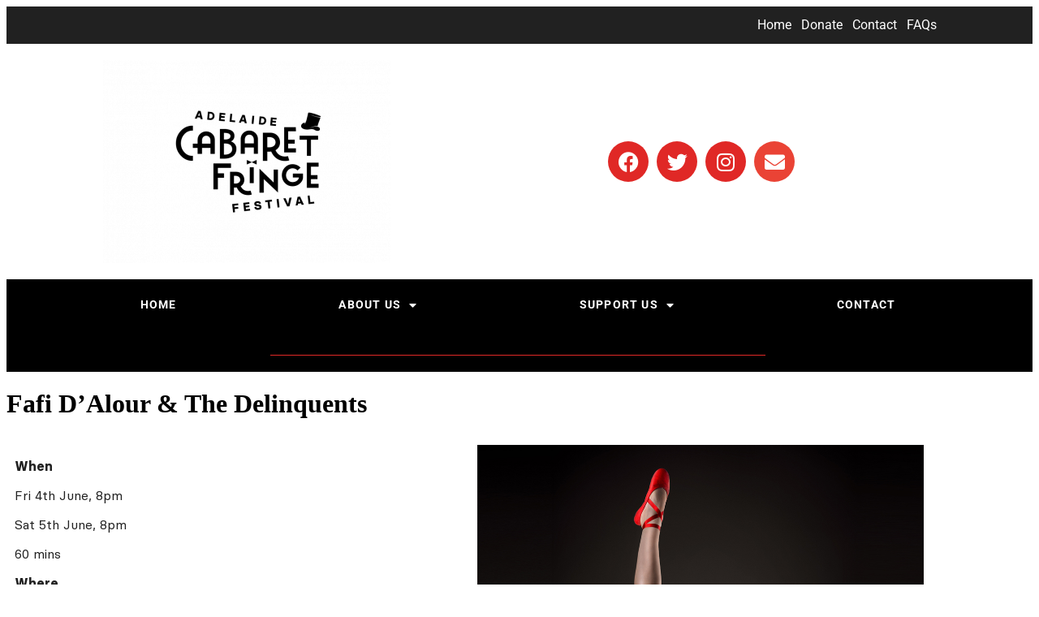

--- FILE ---
content_type: text/html; charset=UTF-8
request_url: https://cabaretfringefestival.com/fafi-dalour-the-delinquents/
body_size: 16491
content:
<!DOCTYPE html>
<html lang="en-AU">
<head>
	<meta charset="UTF-8">
	<meta name="viewport" content="width=device-width, initial-scale=1.0, viewport-fit=cover" />			<title>
			Fafi D&#039;Alour &amp; The Delinquents - Cabaret Fringe Festival		</title>
		<meta name='robots' content='index, follow, max-image-preview:large, max-snippet:-1, max-video-preview:-1' />

	<!-- This site is optimized with the Yoast SEO plugin v26.7 - https://yoast.com/wordpress/plugins/seo/ -->
	<link rel="canonical" href="https://cabaretfringefestival.com/fafi-dalour-the-delinquents/" />
	<meta property="og:locale" content="en_US" />
	<meta property="og:type" content="article" />
	<meta property="og:title" content="Fafi D&#039;Alour &amp; The Delinquents - Cabaret Fringe Festival" />
	<meta property="og:description" content="Fri 4th June, 8pmSat 5th June, 8pm 60 minsNexus Arts Join us in a firework of femininity &#038; bedazzlement as we define the dreamscape of your utmost desires and set your senses ablaze!" />
	<meta property="og:url" content="https://cabaretfringefestival.com/fafi-dalour-the-delinquents/" />
	<meta property="og:site_name" content="Cabaret Fringe Festival" />
	<meta property="article:publisher" content="https://www.facebook.com/adelaide.cabaretfringefestival/" />
	<meta property="article:published_time" content="2021-04-18T23:42:45+00:00" />
	<meta property="article:modified_time" content="2021-06-23T23:36:51+00:00" />
	<meta property="og:image" content="https://cabaretfringefestival.com/wp-content/uploads/Fafi-DAlour-The-Delinqunts-MAIN-IMAGE-1080-x-x1080.jpg" />
	<meta property="og:image:width" content="1080" />
	<meta property="og:image:height" content="1080" />
	<meta property="og:image:type" content="image/jpeg" />
	<meta name="author" content="Mark de Raad" />
	<meta name="twitter:card" content="summary_large_image" />
	<meta name="twitter:creator" content="@cabfringe" />
	<meta name="twitter:site" content="@cabfringe" />
	<meta name="twitter:label1" content="Written by" />
	<meta name="twitter:data1" content="Mark de Raad" />
	<meta name="twitter:label2" content="Est. reading time" />
	<meta name="twitter:data2" content="1 minute" />
	<script type="application/ld+json" class="yoast-schema-graph">{"@context":"https://schema.org","@graph":[{"@type":"Article","@id":"https://cabaretfringefestival.com/fafi-dalour-the-delinquents/#article","isPartOf":{"@id":"https://cabaretfringefestival.com/fafi-dalour-the-delinquents/"},"author":{"name":"Mark de Raad","@id":"https://cabaretfringefestival.com/#/schema/person/fe18acf8c57f3957eaf8a097a1740b75"},"headline":"Fafi D&#8217;Alour &#038; The Delinquents","datePublished":"2021-04-18T23:42:45+00:00","dateModified":"2021-06-23T23:36:51+00:00","mainEntityOfPage":{"@id":"https://cabaretfringefestival.com/fafi-dalour-the-delinquents/"},"wordCount":166,"publisher":{"@id":"https://cabaretfringefestival.com/#organization"},"image":{"@id":"https://cabaretfringefestival.com/fafi-dalour-the-delinquents/#primaryimage"},"thumbnailUrl":"https://cabaretfringefestival.com/wp-content/uploads/Fafi-DAlour-The-Delinqunts-MAIN-IMAGE-1080-x-x1080.jpg","articleSection":["2021 - Archive","2021 Festival"],"inLanguage":"en-AU"},{"@type":"WebPage","@id":"https://cabaretfringefestival.com/fafi-dalour-the-delinquents/","url":"https://cabaretfringefestival.com/fafi-dalour-the-delinquents/","name":"Fafi D'Alour & The Delinquents - Cabaret Fringe Festival","isPartOf":{"@id":"https://cabaretfringefestival.com/#website"},"primaryImageOfPage":{"@id":"https://cabaretfringefestival.com/fafi-dalour-the-delinquents/#primaryimage"},"image":{"@id":"https://cabaretfringefestival.com/fafi-dalour-the-delinquents/#primaryimage"},"thumbnailUrl":"https://cabaretfringefestival.com/wp-content/uploads/Fafi-DAlour-The-Delinqunts-MAIN-IMAGE-1080-x-x1080.jpg","datePublished":"2021-04-18T23:42:45+00:00","dateModified":"2021-06-23T23:36:51+00:00","breadcrumb":{"@id":"https://cabaretfringefestival.com/fafi-dalour-the-delinquents/#breadcrumb"},"inLanguage":"en-AU","potentialAction":[{"@type":"ReadAction","target":["https://cabaretfringefestival.com/fafi-dalour-the-delinquents/"]}]},{"@type":"ImageObject","inLanguage":"en-AU","@id":"https://cabaretfringefestival.com/fafi-dalour-the-delinquents/#primaryimage","url":"https://cabaretfringefestival.com/wp-content/uploads/Fafi-DAlour-The-Delinqunts-MAIN-IMAGE-1080-x-x1080.jpg","contentUrl":"https://cabaretfringefestival.com/wp-content/uploads/Fafi-DAlour-The-Delinqunts-MAIN-IMAGE-1080-x-x1080.jpg","width":1080,"height":1080},{"@type":"BreadcrumbList","@id":"https://cabaretfringefestival.com/fafi-dalour-the-delinquents/#breadcrumb","itemListElement":[{"@type":"ListItem","position":1,"name":"Home","item":"https://cabaretfringefestival.com/"},{"@type":"ListItem","position":2,"name":"Fafi D&#8217;Alour &#038; The Delinquents"}]},{"@type":"WebSite","@id":"https://cabaretfringefestival.com/#website","url":"https://cabaretfringefestival.com/","name":"Cabaret Fringe Festival","description":"23 May to 1 June, 2025","publisher":{"@id":"https://cabaretfringefestival.com/#organization"},"potentialAction":[{"@type":"SearchAction","target":{"@type":"EntryPoint","urlTemplate":"https://cabaretfringefestival.com/?s={search_term_string}"},"query-input":{"@type":"PropertyValueSpecification","valueRequired":true,"valueName":"search_term_string"}}],"inLanguage":"en-AU"},{"@type":"Organization","@id":"https://cabaretfringefestival.com/#organization","name":"2023 Cabaret Fringe Festival - 26 May to 4 June","url":"https://cabaretfringefestival.com/","logo":{"@type":"ImageObject","inLanguage":"en-AU","@id":"https://cabaretfringefestival.com/#/schema/logo/image/","url":"https://cabaretfringefestival.com/wp-content/uploads/cropped-CFF-FavIcon.png","contentUrl":"https://cabaretfringefestival.com/wp-content/uploads/cropped-CFF-FavIcon.png","width":512,"height":512,"caption":"2023 Cabaret Fringe Festival - 26 May to 4 June"},"image":{"@id":"https://cabaretfringefestival.com/#/schema/logo/image/"},"sameAs":["https://www.facebook.com/adelaide.cabaretfringefestival/","https://x.com/cabfringe","https://www.instagram.com/cabfringe/"]},{"@type":"Person","@id":"https://cabaretfringefestival.com/#/schema/person/fe18acf8c57f3957eaf8a097a1740b75","name":"Mark de Raad","image":{"@type":"ImageObject","inLanguage":"en-AU","@id":"https://cabaretfringefestival.com/#/schema/person/image/","url":"https://secure.gravatar.com/avatar/88d68a1630a9c9565010a6c531a95028ca00e64aca6de7f2d2a9215c07d0e295?s=96&d=mm&r=g","contentUrl":"https://secure.gravatar.com/avatar/88d68a1630a9c9565010a6c531a95028ca00e64aca6de7f2d2a9215c07d0e295?s=96&d=mm&r=g","caption":"Mark de Raad"},"sameAs":["http://www.i-nex.com.au"]}]}</script>
	<!-- / Yoast SEO plugin. -->


<link rel='dns-prefetch' href='//www.googletagmanager.com' />
<link rel="alternate" title="oEmbed (JSON)" type="application/json+oembed" href="https://cabaretfringefestival.com/wp-json/oembed/1.0/embed?url=https%3A%2F%2Fcabaretfringefestival.com%2Ffafi-dalour-the-delinquents%2F" />
<link rel="alternate" title="oEmbed (XML)" type="text/xml+oembed" href="https://cabaretfringefestival.com/wp-json/oembed/1.0/embed?url=https%3A%2F%2Fcabaretfringefestival.com%2Ffafi-dalour-the-delinquents%2F&#038;format=xml" />
<style id='wp-img-auto-sizes-contain-inline-css' type='text/css'>
img:is([sizes=auto i],[sizes^="auto," i]){contain-intrinsic-size:3000px 1500px}
/*# sourceURL=wp-img-auto-sizes-contain-inline-css */
</style>
<link rel='stylesheet' id='sbi_styles-css' href='https://cabaretfringefestival.com/wp-content/plugins/instagram-feed/css/sbi-styles.min.css?ver=6.10.0' type='text/css' media='all' />
<style id='wp-emoji-styles-inline-css' type='text/css'>

	img.wp-smiley, img.emoji {
		display: inline !important;
		border: none !important;
		box-shadow: none !important;
		height: 1em !important;
		width: 1em !important;
		margin: 0 0.07em !important;
		vertical-align: -0.1em !important;
		background: none !important;
		padding: 0 !important;
	}
/*# sourceURL=wp-emoji-styles-inline-css */
</style>
<style id='classic-theme-styles-inline-css' type='text/css'>
/*! This file is auto-generated */
.wp-block-button__link{color:#fff;background-color:#32373c;border-radius:9999px;box-shadow:none;text-decoration:none;padding:calc(.667em + 2px) calc(1.333em + 2px);font-size:1.125em}.wp-block-file__button{background:#32373c;color:#fff;text-decoration:none}
/*# sourceURL=/wp-includes/css/classic-themes.min.css */
</style>
<style id='global-styles-inline-css' type='text/css'>
:root{--wp--preset--aspect-ratio--square: 1;--wp--preset--aspect-ratio--4-3: 4/3;--wp--preset--aspect-ratio--3-4: 3/4;--wp--preset--aspect-ratio--3-2: 3/2;--wp--preset--aspect-ratio--2-3: 2/3;--wp--preset--aspect-ratio--16-9: 16/9;--wp--preset--aspect-ratio--9-16: 9/16;--wp--preset--color--black: #000000;--wp--preset--color--cyan-bluish-gray: #abb8c3;--wp--preset--color--white: #ffffff;--wp--preset--color--pale-pink: #f78da7;--wp--preset--color--vivid-red: #cf2e2e;--wp--preset--color--luminous-vivid-orange: #ff6900;--wp--preset--color--luminous-vivid-amber: #fcb900;--wp--preset--color--light-green-cyan: #7bdcb5;--wp--preset--color--vivid-green-cyan: #00d084;--wp--preset--color--pale-cyan-blue: #8ed1fc;--wp--preset--color--vivid-cyan-blue: #0693e3;--wp--preset--color--vivid-purple: #9b51e0;--wp--preset--gradient--vivid-cyan-blue-to-vivid-purple: linear-gradient(135deg,rgb(6,147,227) 0%,rgb(155,81,224) 100%);--wp--preset--gradient--light-green-cyan-to-vivid-green-cyan: linear-gradient(135deg,rgb(122,220,180) 0%,rgb(0,208,130) 100%);--wp--preset--gradient--luminous-vivid-amber-to-luminous-vivid-orange: linear-gradient(135deg,rgb(252,185,0) 0%,rgb(255,105,0) 100%);--wp--preset--gradient--luminous-vivid-orange-to-vivid-red: linear-gradient(135deg,rgb(255,105,0) 0%,rgb(207,46,46) 100%);--wp--preset--gradient--very-light-gray-to-cyan-bluish-gray: linear-gradient(135deg,rgb(238,238,238) 0%,rgb(169,184,195) 100%);--wp--preset--gradient--cool-to-warm-spectrum: linear-gradient(135deg,rgb(74,234,220) 0%,rgb(151,120,209) 20%,rgb(207,42,186) 40%,rgb(238,44,130) 60%,rgb(251,105,98) 80%,rgb(254,248,76) 100%);--wp--preset--gradient--blush-light-purple: linear-gradient(135deg,rgb(255,206,236) 0%,rgb(152,150,240) 100%);--wp--preset--gradient--blush-bordeaux: linear-gradient(135deg,rgb(254,205,165) 0%,rgb(254,45,45) 50%,rgb(107,0,62) 100%);--wp--preset--gradient--luminous-dusk: linear-gradient(135deg,rgb(255,203,112) 0%,rgb(199,81,192) 50%,rgb(65,88,208) 100%);--wp--preset--gradient--pale-ocean: linear-gradient(135deg,rgb(255,245,203) 0%,rgb(182,227,212) 50%,rgb(51,167,181) 100%);--wp--preset--gradient--electric-grass: linear-gradient(135deg,rgb(202,248,128) 0%,rgb(113,206,126) 100%);--wp--preset--gradient--midnight: linear-gradient(135deg,rgb(2,3,129) 0%,rgb(40,116,252) 100%);--wp--preset--font-size--small: 13px;--wp--preset--font-size--medium: 20px;--wp--preset--font-size--large: 36px;--wp--preset--font-size--x-large: 42px;--wp--preset--spacing--20: 0.44rem;--wp--preset--spacing--30: 0.67rem;--wp--preset--spacing--40: 1rem;--wp--preset--spacing--50: 1.5rem;--wp--preset--spacing--60: 2.25rem;--wp--preset--spacing--70: 3.38rem;--wp--preset--spacing--80: 5.06rem;--wp--preset--shadow--natural: 6px 6px 9px rgba(0, 0, 0, 0.2);--wp--preset--shadow--deep: 12px 12px 50px rgba(0, 0, 0, 0.4);--wp--preset--shadow--sharp: 6px 6px 0px rgba(0, 0, 0, 0.2);--wp--preset--shadow--outlined: 6px 6px 0px -3px rgb(255, 255, 255), 6px 6px rgb(0, 0, 0);--wp--preset--shadow--crisp: 6px 6px 0px rgb(0, 0, 0);}:where(.is-layout-flex){gap: 0.5em;}:where(.is-layout-grid){gap: 0.5em;}body .is-layout-flex{display: flex;}.is-layout-flex{flex-wrap: wrap;align-items: center;}.is-layout-flex > :is(*, div){margin: 0;}body .is-layout-grid{display: grid;}.is-layout-grid > :is(*, div){margin: 0;}:where(.wp-block-columns.is-layout-flex){gap: 2em;}:where(.wp-block-columns.is-layout-grid){gap: 2em;}:where(.wp-block-post-template.is-layout-flex){gap: 1.25em;}:where(.wp-block-post-template.is-layout-grid){gap: 1.25em;}.has-black-color{color: var(--wp--preset--color--black) !important;}.has-cyan-bluish-gray-color{color: var(--wp--preset--color--cyan-bluish-gray) !important;}.has-white-color{color: var(--wp--preset--color--white) !important;}.has-pale-pink-color{color: var(--wp--preset--color--pale-pink) !important;}.has-vivid-red-color{color: var(--wp--preset--color--vivid-red) !important;}.has-luminous-vivid-orange-color{color: var(--wp--preset--color--luminous-vivid-orange) !important;}.has-luminous-vivid-amber-color{color: var(--wp--preset--color--luminous-vivid-amber) !important;}.has-light-green-cyan-color{color: var(--wp--preset--color--light-green-cyan) !important;}.has-vivid-green-cyan-color{color: var(--wp--preset--color--vivid-green-cyan) !important;}.has-pale-cyan-blue-color{color: var(--wp--preset--color--pale-cyan-blue) !important;}.has-vivid-cyan-blue-color{color: var(--wp--preset--color--vivid-cyan-blue) !important;}.has-vivid-purple-color{color: var(--wp--preset--color--vivid-purple) !important;}.has-black-background-color{background-color: var(--wp--preset--color--black) !important;}.has-cyan-bluish-gray-background-color{background-color: var(--wp--preset--color--cyan-bluish-gray) !important;}.has-white-background-color{background-color: var(--wp--preset--color--white) !important;}.has-pale-pink-background-color{background-color: var(--wp--preset--color--pale-pink) !important;}.has-vivid-red-background-color{background-color: var(--wp--preset--color--vivid-red) !important;}.has-luminous-vivid-orange-background-color{background-color: var(--wp--preset--color--luminous-vivid-orange) !important;}.has-luminous-vivid-amber-background-color{background-color: var(--wp--preset--color--luminous-vivid-amber) !important;}.has-light-green-cyan-background-color{background-color: var(--wp--preset--color--light-green-cyan) !important;}.has-vivid-green-cyan-background-color{background-color: var(--wp--preset--color--vivid-green-cyan) !important;}.has-pale-cyan-blue-background-color{background-color: var(--wp--preset--color--pale-cyan-blue) !important;}.has-vivid-cyan-blue-background-color{background-color: var(--wp--preset--color--vivid-cyan-blue) !important;}.has-vivid-purple-background-color{background-color: var(--wp--preset--color--vivid-purple) !important;}.has-black-border-color{border-color: var(--wp--preset--color--black) !important;}.has-cyan-bluish-gray-border-color{border-color: var(--wp--preset--color--cyan-bluish-gray) !important;}.has-white-border-color{border-color: var(--wp--preset--color--white) !important;}.has-pale-pink-border-color{border-color: var(--wp--preset--color--pale-pink) !important;}.has-vivid-red-border-color{border-color: var(--wp--preset--color--vivid-red) !important;}.has-luminous-vivid-orange-border-color{border-color: var(--wp--preset--color--luminous-vivid-orange) !important;}.has-luminous-vivid-amber-border-color{border-color: var(--wp--preset--color--luminous-vivid-amber) !important;}.has-light-green-cyan-border-color{border-color: var(--wp--preset--color--light-green-cyan) !important;}.has-vivid-green-cyan-border-color{border-color: var(--wp--preset--color--vivid-green-cyan) !important;}.has-pale-cyan-blue-border-color{border-color: var(--wp--preset--color--pale-cyan-blue) !important;}.has-vivid-cyan-blue-border-color{border-color: var(--wp--preset--color--vivid-cyan-blue) !important;}.has-vivid-purple-border-color{border-color: var(--wp--preset--color--vivid-purple) !important;}.has-vivid-cyan-blue-to-vivid-purple-gradient-background{background: var(--wp--preset--gradient--vivid-cyan-blue-to-vivid-purple) !important;}.has-light-green-cyan-to-vivid-green-cyan-gradient-background{background: var(--wp--preset--gradient--light-green-cyan-to-vivid-green-cyan) !important;}.has-luminous-vivid-amber-to-luminous-vivid-orange-gradient-background{background: var(--wp--preset--gradient--luminous-vivid-amber-to-luminous-vivid-orange) !important;}.has-luminous-vivid-orange-to-vivid-red-gradient-background{background: var(--wp--preset--gradient--luminous-vivid-orange-to-vivid-red) !important;}.has-very-light-gray-to-cyan-bluish-gray-gradient-background{background: var(--wp--preset--gradient--very-light-gray-to-cyan-bluish-gray) !important;}.has-cool-to-warm-spectrum-gradient-background{background: var(--wp--preset--gradient--cool-to-warm-spectrum) !important;}.has-blush-light-purple-gradient-background{background: var(--wp--preset--gradient--blush-light-purple) !important;}.has-blush-bordeaux-gradient-background{background: var(--wp--preset--gradient--blush-bordeaux) !important;}.has-luminous-dusk-gradient-background{background: var(--wp--preset--gradient--luminous-dusk) !important;}.has-pale-ocean-gradient-background{background: var(--wp--preset--gradient--pale-ocean) !important;}.has-electric-grass-gradient-background{background: var(--wp--preset--gradient--electric-grass) !important;}.has-midnight-gradient-background{background: var(--wp--preset--gradient--midnight) !important;}.has-small-font-size{font-size: var(--wp--preset--font-size--small) !important;}.has-medium-font-size{font-size: var(--wp--preset--font-size--medium) !important;}.has-large-font-size{font-size: var(--wp--preset--font-size--large) !important;}.has-x-large-font-size{font-size: var(--wp--preset--font-size--x-large) !important;}
:where(.wp-block-post-template.is-layout-flex){gap: 1.25em;}:where(.wp-block-post-template.is-layout-grid){gap: 1.25em;}
:where(.wp-block-term-template.is-layout-flex){gap: 1.25em;}:where(.wp-block-term-template.is-layout-grid){gap: 1.25em;}
:where(.wp-block-columns.is-layout-flex){gap: 2em;}:where(.wp-block-columns.is-layout-grid){gap: 2em;}
:root :where(.wp-block-pullquote){font-size: 1.5em;line-height: 1.6;}
/*# sourceURL=global-styles-inline-css */
</style>
<link rel='stylesheet' id='elementor-frontend-css' href='https://cabaretfringefestival.com/wp-content/plugins/elementor/assets/css/frontend.min.css?ver=3.34.1' type='text/css' media='all' />
<link rel='stylesheet' id='widget-nav-menu-css' href='https://cabaretfringefestival.com/wp-content/plugins/elementor-pro/assets/css/widget-nav-menu.min.css?ver=3.34.0' type='text/css' media='all' />
<link rel='stylesheet' id='widget-image-css' href='https://cabaretfringefestival.com/wp-content/plugins/elementor/assets/css/widget-image.min.css?ver=3.34.1' type='text/css' media='all' />
<link rel='stylesheet' id='widget-social-icons-css' href='https://cabaretfringefestival.com/wp-content/plugins/elementor/assets/css/widget-social-icons.min.css?ver=3.34.1' type='text/css' media='all' />
<link rel='stylesheet' id='e-apple-webkit-css' href='https://cabaretfringefestival.com/wp-content/plugins/elementor/assets/css/conditionals/apple-webkit.min.css?ver=3.34.1' type='text/css' media='all' />
<link rel='stylesheet' id='widget-divider-css' href='https://cabaretfringefestival.com/wp-content/plugins/elementor/assets/css/widget-divider.min.css?ver=3.34.1' type='text/css' media='all' />
<link rel='stylesheet' id='e-sticky-css' href='https://cabaretfringefestival.com/wp-content/plugins/elementor-pro/assets/css/modules/sticky.min.css?ver=3.34.0' type='text/css' media='all' />
<link rel='stylesheet' id='widget-heading-css' href='https://cabaretfringefestival.com/wp-content/plugins/elementor/assets/css/widget-heading.min.css?ver=3.34.1' type='text/css' media='all' />
<link rel='stylesheet' id='widget-form-css' href='https://cabaretfringefestival.com/wp-content/plugins/elementor-pro/assets/css/widget-form.min.css?ver=3.34.0' type='text/css' media='all' />
<link rel='stylesheet' id='widget-breadcrumbs-css' href='https://cabaretfringefestival.com/wp-content/plugins/elementor-pro/assets/css/widget-breadcrumbs.min.css?ver=3.34.0' type='text/css' media='all' />
<link rel='stylesheet' id='elementor-icons-css' href='https://cabaretfringefestival.com/wp-content/plugins/elementor/assets/lib/eicons/css/elementor-icons.min.css?ver=5.45.0' type='text/css' media='all' />
<link rel='stylesheet' id='elementor-post-8409-css' href='https://cabaretfringefestival.com/wp-content/uploads/elementor/css/post-8409.css?ver=1768781164' type='text/css' media='all' />
<link rel='stylesheet' id='font-awesome-5-all-css' href='https://cabaretfringefestival.com/wp-content/plugins/elementor/assets/lib/font-awesome/css/all.min.css?ver=1.3.10' type='text/css' media='all' />
<link rel='stylesheet' id='font-awesome-4-shim-css' href='https://cabaretfringefestival.com/wp-content/plugins/elementor/assets/lib/font-awesome/css/v4-shims.min.css?ver=1.3.10' type='text/css' media='all' />
<link rel='stylesheet' id='sbistyles-css' href='https://cabaretfringefestival.com/wp-content/plugins/instagram-feed/css/sbi-styles.min.css?ver=6.10.0' type='text/css' media='all' />
<link rel='stylesheet' id='elementor-post-9195-css' href='https://cabaretfringefestival.com/wp-content/uploads/elementor/css/post-9195.css?ver=1768789828' type='text/css' media='all' />
<link rel='stylesheet' id='elementor-post-7781-css' href='https://cabaretfringefestival.com/wp-content/uploads/elementor/css/post-7781.css?ver=1768781164' type='text/css' media='all' />
<link rel='stylesheet' id='elementor-post-7693-css' href='https://cabaretfringefestival.com/wp-content/uploads/elementor/css/post-7693.css?ver=1768781165' type='text/css' media='all' />
<link rel='stylesheet' id='woodojo-social-widgets-css' href='https://cabaretfringefestival.com/wp-content/plugins/woodojo/bundled/woodojo-social-widgets/assets/css/style.css?ver=16048d6994ded40fa65094f7c72ba2ef' type='text/css' media='all' />
<link rel='stylesheet' id='woodojo_tabs-css' href='https://cabaretfringefestival.com/wp-content/plugins/woodojo/bundled/woodojo-tabs/assets/css/style.css?ver=16048d6994ded40fa65094f7c72ba2ef' type='text/css' media='all' />
<link rel='stylesheet' id='flick-css' href='https://cabaretfringefestival.com/wp-content/plugins/mailchimp/assets/css/flick/flick.css?ver=2.0.1' type='text/css' media='all' />
<link rel='stylesheet' id='mailchimp_sf_main_css-css' href='https://cabaretfringefestival.com/wp-content/plugins/mailchimp/assets/css/frontend.css?ver=2.0.1' type='text/css' media='all' />
<style id='mailchimp_sf_main_css-inline-css' type='text/css'>
	.mc_signup_form {
		padding:5px;
		border-width: 0px;
		border-style: solid;
		border-color: #;
		color: #ffffff;
		background-color: #;
	}
	
/*# sourceURL=mailchimp_sf_main_css-inline-css */
</style>
<link rel='stylesheet' id='ecs-styles-css' href='https://cabaretfringefestival.com/wp-content/plugins/ele-custom-skin/assets/css/ecs-style.css?ver=3.1.9' type='text/css' media='all' />
<link rel='stylesheet' id='elementor-post-9062-css' href='https://cabaretfringefestival.com/wp-content/uploads/elementor/css/post-9062.css?ver=1618486485' type='text/css' media='all' />
<link rel='stylesheet' id='elementor-gf-local-roboto-css' href='https://cabaretfringefestival.com/wp-content/uploads/elementor/google-fonts/css/roboto.css?ver=1742769516' type='text/css' media='all' />
<link rel='stylesheet' id='elementor-icons-shared-0-css' href='https://cabaretfringefestival.com/wp-content/plugins/elementor/assets/lib/font-awesome/css/fontawesome.min.css?ver=5.15.3' type='text/css' media='all' />
<link rel='stylesheet' id='elementor-icons-fa-solid-css' href='https://cabaretfringefestival.com/wp-content/plugins/elementor/assets/lib/font-awesome/css/solid.min.css?ver=5.15.3' type='text/css' media='all' />
<link rel='stylesheet' id='elementor-icons-fa-brands-css' href='https://cabaretfringefestival.com/wp-content/plugins/elementor/assets/lib/font-awesome/css/brands.min.css?ver=5.15.3' type='text/css' media='all' />
<script type="text/javascript" src="https://cabaretfringefestival.com/wp-includes/js/jquery/jquery.min.js?ver=3.7.1" id="jquery-core-js"></script>
<script type="text/javascript" src="https://cabaretfringefestival.com/wp-includes/js/jquery/jquery-migrate.min.js?ver=3.4.1" id="jquery-migrate-js"></script>
<script type="text/javascript" src="https://cabaretfringefestival.com/wp-content/plugins/elementor/assets/lib/font-awesome/js/v4-shims.min.js?ver=1.3.10" id="font-awesome-4-shim-js"></script>
<script type="text/javascript" src="https://cabaretfringefestival.com/wp-content/plugins/woodojo/bundled/woodojo-tabs/assets/js/functions.js?ver=1.0.0" id="woodojo_tabs-js"></script>
<script type="text/javascript" id="ecs_ajax_load-js-extra">
/* <![CDATA[ */
var ecs_ajax_params = {"ajaxurl":"https://cabaretfringefestival.com/wp-admin/admin-ajax.php","posts":"{\"page\":0,\"name\":\"fafi-dalour-the-delinquents\",\"error\":\"\",\"m\":\"\",\"p\":0,\"post_parent\":\"\",\"subpost\":\"\",\"subpost_id\":\"\",\"attachment\":\"\",\"attachment_id\":0,\"pagename\":\"\",\"page_id\":0,\"second\":\"\",\"minute\":\"\",\"hour\":\"\",\"day\":0,\"monthnum\":0,\"year\":0,\"w\":0,\"category_name\":\"\",\"tag\":\"\",\"cat\":\"\",\"tag_id\":\"\",\"author\":\"\",\"author_name\":\"\",\"feed\":\"\",\"tb\":\"\",\"paged\":0,\"meta_key\":\"\",\"meta_value\":\"\",\"preview\":\"\",\"s\":\"\",\"sentence\":\"\",\"title\":\"\",\"fields\":\"all\",\"menu_order\":\"\",\"embed\":\"\",\"category__in\":[],\"category__not_in\":[],\"category__and\":[],\"post__in\":[],\"post__not_in\":[],\"post_name__in\":[],\"tag__in\":[],\"tag__not_in\":[],\"tag__and\":[],\"tag_slug__in\":[],\"tag_slug__and\":[],\"post_parent__in\":[],\"post_parent__not_in\":[],\"author__in\":[],\"author__not_in\":[],\"search_columns\":[],\"ignore_sticky_posts\":false,\"suppress_filters\":false,\"cache_results\":true,\"update_post_term_cache\":true,\"update_menu_item_cache\":false,\"lazy_load_term_meta\":true,\"update_post_meta_cache\":true,\"post_type\":\"\",\"posts_per_page\":10,\"nopaging\":false,\"comments_per_page\":\"50\",\"no_found_rows\":false,\"order\":\"DESC\"}"};
//# sourceURL=ecs_ajax_load-js-extra
/* ]]> */
</script>
<script type="text/javascript" src="https://cabaretfringefestival.com/wp-content/plugins/ele-custom-skin/assets/js/ecs_ajax_pagination.js?ver=3.1.9" id="ecs_ajax_load-js"></script>
<script type="text/javascript" src="https://cabaretfringefestival.com/wp-content/plugins/ele-custom-skin/assets/js/ecs.js?ver=3.1.9" id="ecs-script-js"></script>
<script type="text/javascript" src="https://cabaretfringefestival.com/wp-content/themes/simplicity/includes/js/superfish.js?ver=16048d6994ded40fa65094f7c72ba2ef" id="superfish-js"></script>
<script type="text/javascript" src="https://cabaretfringefestival.com/wp-content/themes/simplicity/includes/js/general.js?ver=16048d6994ded40fa65094f7c72ba2ef" id="general-js"></script>
<script type="text/javascript" src="https://cabaretfringefestival.com/wp-content/themes/simplicity/includes/js/jcarousel.js?ver=16048d6994ded40fa65094f7c72ba2ef" id="jcarousel-js"></script>
<script type="text/javascript" src="https://cabaretfringefestival.com/wp-content/themes/simplicity/includes/js/slides.min.jquery.js?ver=16048d6994ded40fa65094f7c72ba2ef" id="slides-js"></script>
<link rel="https://api.w.org/" href="https://cabaretfringefestival.com/wp-json/" /><link rel="alternate" title="JSON" type="application/json" href="https://cabaretfringefestival.com/wp-json/wp/v2/posts/9195" /><link rel="EditURI" type="application/rsd+xml" title="RSD" href="https://cabaretfringefestival.com/xmlrpc.php?rsd" />

<link rel='shortlink' href='https://cabaretfringefestival.com/?p=9195' />
<meta name="generator" content="Site Kit by Google 1.170.0" /><!-- Facebook Pixel Code -->
<script>
!function(f,b,e,v,n,t,s)
{if(f.fbq)return;n=f.fbq=function(){n.callMethod?
n.callMethod.apply(n,arguments):n.queue.push(arguments)};
if(!f._fbq)f._fbq=n;n.push=n;n.loaded=!0;n.version='2.0';
n.queue=[];t=b.createElement(e);t.async=!0;
t.src=v;s=b.getElementsByTagName(e)[0];
s.parentNode.insertBefore(t,s)}(window, document,'script',
'https://connect.facebook.net/en_US/fbevents.js');
fbq('init', '1373180789712071');
fbq('track', 'PageView');
</script>
<noscript><img height="1" width="1" style="display:none"
src="https://www.facebook.com/tr?id=1373180789712071&ev=PageView&noscript=1"
/></noscript>
<!-- End Facebook Pixel Code -->
<!-- Theme version -->
<meta name="generator" content="Simplicity 1.7.6" />
<meta name="generator" content="WooFramework 6.1.2" />

<!-- Google AdSense meta tags added by Site Kit -->
<meta name="google-adsense-platform-account" content="ca-host-pub-2644536267352236">
<meta name="google-adsense-platform-domain" content="sitekit.withgoogle.com">
<!-- End Google AdSense meta tags added by Site Kit -->
<meta name="generator" content="Elementor 3.34.1; features: additional_custom_breakpoints; settings: css_print_method-external, google_font-enabled, font_display-auto">
			<style>
				.e-con.e-parent:nth-of-type(n+4):not(.e-lazyloaded):not(.e-no-lazyload),
				.e-con.e-parent:nth-of-type(n+4):not(.e-lazyloaded):not(.e-no-lazyload) * {
					background-image: none !important;
				}
				@media screen and (max-height: 1024px) {
					.e-con.e-parent:nth-of-type(n+3):not(.e-lazyloaded):not(.e-no-lazyload),
					.e-con.e-parent:nth-of-type(n+3):not(.e-lazyloaded):not(.e-no-lazyload) * {
						background-image: none !important;
					}
				}
				@media screen and (max-height: 640px) {
					.e-con.e-parent:nth-of-type(n+2):not(.e-lazyloaded):not(.e-no-lazyload),
					.e-con.e-parent:nth-of-type(n+2):not(.e-lazyloaded):not(.e-no-lazyload) * {
						background-image: none !important;
					}
				}
			</style>
			<link rel="icon" href="https://cabaretfringefestival.com/wp-content/uploads/cropped-Screenshot-2023-04-14-at-11.58.55-am-32x32.png" sizes="32x32" />
<link rel="icon" href="https://cabaretfringefestival.com/wp-content/uploads/cropped-Screenshot-2023-04-14-at-11.58.55-am-192x192.png" sizes="192x192" />
<link rel="apple-touch-icon" href="https://cabaretfringefestival.com/wp-content/uploads/cropped-Screenshot-2023-04-14-at-11.58.55-am-180x180.png" />
<meta name="msapplication-TileImage" content="https://cabaretfringefestival.com/wp-content/uploads/cropped-Screenshot-2023-04-14-at-11.58.55-am-270x270.png" />
</head>
<body class="wp-singular post-template-default single single-post postid-9195 single-format-standard wp-theme-simplicity chrome alt-style-white layout-right-content elementor-default elementor-kit-8409 elementor-page elementor-page-9195">
		<header data-elementor-type="header" data-elementor-id="7781" class="elementor elementor-7781 elementor-location-header" data-elementor-post-type="elementor_library">
					<section class="elementor-section elementor-top-section elementor-element elementor-element-16729eed elementor-hidden-phone elementor-section-boxed elementor-section-height-default elementor-section-height-default" data-id="16729eed" data-element_type="section" data-settings="{&quot;background_background&quot;:&quot;classic&quot;}">
						<div class="elementor-container elementor-column-gap-no">
					<div class="elementor-column elementor-col-50 elementor-top-column elementor-element elementor-element-1930e951" data-id="1930e951" data-element_type="column">
			<div class="elementor-widget-wrap">
							</div>
		</div>
				<div class="elementor-column elementor-col-50 elementor-top-column elementor-element elementor-element-2d2dd29a" data-id="2d2dd29a" data-element_type="column">
			<div class="elementor-widget-wrap elementor-element-populated">
						<div class="elementor-element elementor-element-16a67999 elementor-nav-menu__align-end elementor-nav-menu--dropdown-mobile elementor-nav-menu__text-align-aside elementor-nav-menu--toggle elementor-nav-menu--burger elementor-widget elementor-widget-nav-menu" data-id="16a67999" data-element_type="widget" data-settings="{&quot;submenu_icon&quot;:{&quot;value&quot;:&quot;&lt;i class=\&quot;fas fa-angle-down\&quot; aria-hidden=\&quot;true\&quot;&gt;&lt;\/i&gt;&quot;,&quot;library&quot;:&quot;fa-solid&quot;},&quot;layout&quot;:&quot;horizontal&quot;,&quot;toggle&quot;:&quot;burger&quot;}" data-widget_type="nav-menu.default">
				<div class="elementor-widget-container">
								<nav aria-label="Menu" class="elementor-nav-menu--main elementor-nav-menu__container elementor-nav-menu--layout-horizontal e--pointer-text e--animation-none">
				<ul id="menu-1-16a67999" class="elementor-nav-menu"><li class="menu-item menu-item-type-custom menu-item-object-custom menu-item-home menu-item-45"><a href="http://cabaretfringefestival.com/" class="elementor-item">Home</a></li>
<li class="menu-item menu-item-type-post_type menu-item-object-page menu-item-11506"><a href="https://cabaretfringefestival.com/donate/" class="elementor-item">Donate</a></li>
<li class="menu-item menu-item-type-post_type menu-item-object-page menu-item-384"><a href="https://cabaretfringefestival.com/contact/" class="elementor-item">Contact</a></li>
<li class="menu-item menu-item-type-post_type menu-item-object-page menu-item-10591"><a href="https://cabaretfringefestival.com/frequently-asked-questions/" class="elementor-item">FAQs</a></li>
</ul>			</nav>
					<div class="elementor-menu-toggle" role="button" tabindex="0" aria-label="Menu Toggle" aria-expanded="false">
			<i aria-hidden="true" role="presentation" class="elementor-menu-toggle__icon--open eicon-menu-bar"></i><i aria-hidden="true" role="presentation" class="elementor-menu-toggle__icon--close eicon-close"></i>		</div>
					<nav class="elementor-nav-menu--dropdown elementor-nav-menu__container" aria-hidden="true">
				<ul id="menu-2-16a67999" class="elementor-nav-menu"><li class="menu-item menu-item-type-custom menu-item-object-custom menu-item-home menu-item-45"><a href="http://cabaretfringefestival.com/" class="elementor-item" tabindex="-1">Home</a></li>
<li class="menu-item menu-item-type-post_type menu-item-object-page menu-item-11506"><a href="https://cabaretfringefestival.com/donate/" class="elementor-item" tabindex="-1">Donate</a></li>
<li class="menu-item menu-item-type-post_type menu-item-object-page menu-item-384"><a href="https://cabaretfringefestival.com/contact/" class="elementor-item" tabindex="-1">Contact</a></li>
<li class="menu-item menu-item-type-post_type menu-item-object-page menu-item-10591"><a href="https://cabaretfringefestival.com/frequently-asked-questions/" class="elementor-item" tabindex="-1">FAQs</a></li>
</ul>			</nav>
						</div>
				</div>
					</div>
		</div>
					</div>
		</section>
				<header class="elementor-section elementor-top-section elementor-element elementor-element-6374b60c elementor-section-content-middle elementor-section-height-min-height elementor-section-boxed elementor-section-height-default elementor-section-items-middle" data-id="6374b60c" data-element_type="section" data-settings="{&quot;background_background&quot;:&quot;classic&quot;}">
						<div class="elementor-container elementor-column-gap-default">
					<div class="elementor-column elementor-col-100 elementor-top-column elementor-element elementor-element-92246ff" data-id="92246ff" data-element_type="column">
			<div class="elementor-widget-wrap elementor-element-populated">
						<section class="elementor-section elementor-inner-section elementor-element elementor-element-4e9590c elementor-section-content-middle elementor-section-boxed elementor-section-height-default elementor-section-height-default" data-id="4e9590c" data-element_type="section">
						<div class="elementor-container elementor-column-gap-default">
					<div class="elementor-column elementor-col-50 elementor-inner-column elementor-element elementor-element-230550e" data-id="230550e" data-element_type="column">
			<div class="elementor-widget-wrap elementor-element-populated">
						<div class="elementor-element elementor-element-b03e6b0 elementor-widget elementor-widget-image" data-id="b03e6b0" data-element_type="widget" data-widget_type="image.default">
				<div class="elementor-widget-container">
																<a href="/">
							<img src="https://cabaretfringefestival.com/wp-content/uploads/elementor/thumbs/ACFF-Primary-Logo-3_web_blk-r0smqu4ee9wg0jeg6bqk1puqaj7l3qdl9pdfts7wg0.png" title="ACFF Primary Logo-3_web_blk" alt="ACFF Primary Logo-3_web_blk" loading="lazy" />								</a>
															</div>
				</div>
					</div>
		</div>
				<div class="elementor-column elementor-col-50 elementor-inner-column elementor-element elementor-element-cacd0d4" data-id="cacd0d4" data-element_type="column">
			<div class="elementor-widget-wrap elementor-element-populated">
						<div class="elementor-element elementor-element-cdcdc14 elementor-shape-circle elementor-grid-4 e-grid-align-center elementor-widget elementor-widget-social-icons" data-id="cdcdc14" data-element_type="widget" data-widget_type="social-icons.default">
				<div class="elementor-widget-container">
							<div class="elementor-social-icons-wrapper elementor-grid" role="list">
							<span class="elementor-grid-item" role="listitem">
					<a class="elementor-icon elementor-social-icon elementor-social-icon-facebook elementor-repeater-item-9db43a4" href="https://www.facebook.com/adelaide.cabaretfringefestival/" target="_blank">
						<span class="elementor-screen-only">Facebook</span>
						<i aria-hidden="true" class="fab fa-facebook"></i>					</a>
				</span>
							<span class="elementor-grid-item" role="listitem">
					<a class="elementor-icon elementor-social-icon elementor-social-icon-twitter elementor-repeater-item-6a13058" href="https://twitter.com/cabfringe" target="_blank">
						<span class="elementor-screen-only">Twitter</span>
						<i aria-hidden="true" class="fab fa-twitter"></i>					</a>
				</span>
							<span class="elementor-grid-item" role="listitem">
					<a class="elementor-icon elementor-social-icon elementor-social-icon-instagram elementor-repeater-item-beb31f9" href="https://www.instagram.com/cabfringe/" target="_blank">
						<span class="elementor-screen-only">Instagram</span>
						<i aria-hidden="true" class="fab fa-instagram"></i>					</a>
				</span>
							<span class="elementor-grid-item" role="listitem">
					<a class="elementor-icon elementor-social-icon elementor-social-icon-envelope elementor-repeater-item-2d6f765" href="mailto:info@cabaretfringefestival.com" target="_blank">
						<span class="elementor-screen-only">Envelope</span>
						<i aria-hidden="true" class="fas fa-envelope"></i>					</a>
				</span>
					</div>
						</div>
				</div>
					</div>
		</div>
					</div>
		</section>
					</div>
		</div>
					</div>
		</header>
				<nav class="elementor-section elementor-top-section elementor-element elementor-element-b9071c1 elementor-section-boxed elementor-section-height-default elementor-section-height-default" data-id="b9071c1" data-element_type="section" data-settings="{&quot;background_background&quot;:&quot;classic&quot;,&quot;sticky&quot;:&quot;top&quot;,&quot;sticky_on&quot;:[&quot;desktop&quot;,&quot;tablet&quot;],&quot;sticky_offset&quot;:0,&quot;sticky_effects_offset&quot;:0,&quot;sticky_anchor_link_offset&quot;:0}">
						<div class="elementor-container elementor-column-gap-narrow">
					<div class="elementor-column elementor-col-100 elementor-top-column elementor-element elementor-element-7d773dc8" data-id="7d773dc8" data-element_type="column">
			<div class="elementor-widget-wrap elementor-element-populated">
						<div class="elementor-element elementor-element-35bf46be elementor-nav-menu__align-justify elementor-nav-menu--dropdown-mobile elementor-nav-menu--stretch elementor-nav-menu__text-align-aside elementor-nav-menu--toggle elementor-nav-menu--burger elementor-widget elementor-widget-nav-menu" data-id="35bf46be" data-element_type="widget" data-settings="{&quot;full_width&quot;:&quot;stretch&quot;,&quot;layout&quot;:&quot;horizontal&quot;,&quot;submenu_icon&quot;:{&quot;value&quot;:&quot;&lt;i class=\&quot;fas fa-caret-down\&quot; aria-hidden=\&quot;true\&quot;&gt;&lt;\/i&gt;&quot;,&quot;library&quot;:&quot;fa-solid&quot;},&quot;toggle&quot;:&quot;burger&quot;}" data-widget_type="nav-menu.default">
				<div class="elementor-widget-container">
								<nav aria-label="Menu" class="elementor-nav-menu--main elementor-nav-menu__container elementor-nav-menu--layout-horizontal e--pointer-text e--animation-none">
				<ul id="menu-1-35bf46be" class="elementor-nav-menu"><li class="menu-item menu-item-type-post_type menu-item-object-page menu-item-home menu-item-7626"><a href="https://cabaretfringefestival.com/" class="elementor-item">Home</a></li>
<li class="menu-item menu-item-type-custom menu-item-object-custom menu-item-has-children menu-item-9475"><a href="/about" class="elementor-item">About Us</a>
<ul class="sub-menu elementor-nav-menu--dropdown">
	<li class="menu-item menu-item-type-custom menu-item-object-custom menu-item-8512"><a href="/about" class="elementor-sub-item">Our Story</a></li>
	<li class="menu-item menu-item-type-post_type menu-item-object-page menu-item-8527"><a href="https://cabaretfringefestival.com/about/impact/" class="elementor-sub-item">Our Impact</a></li>
	<li class="menu-item menu-item-type-post_type menu-item-object-page menu-item-8529"><a href="https://cabaretfringefestival.com/about/governance/" class="elementor-sub-item">Governance</a></li>
	<li class="menu-item menu-item-type-post_type menu-item-object-page menu-item-8481"><a href="https://cabaretfringefestival.com/about/meet-the-board/" class="elementor-sub-item">Meet The Board</a></li>
</ul>
</li>
<li class="menu-item menu-item-type-custom menu-item-object-custom menu-item-has-children menu-item-11046"><a href="/donate" class="elementor-item">Support Us</a>
<ul class="sub-menu elementor-nav-menu--dropdown">
	<li class="menu-item menu-item-type-post_type menu-item-object-page menu-item-11047"><a href="https://cabaretfringefestival.com/donate/" class="elementor-sub-item">Donate</a></li>
	<li class="menu-item menu-item-type-post_type menu-item-object-page menu-item-8315"><a href="https://cabaretfringefestival.com/sponsors/" class="elementor-sub-item">Sponsors</a></li>
</ul>
</li>
<li class="menu-item menu-item-type-post_type menu-item-object-page menu-item-7628"><a href="https://cabaretfringefestival.com/contact/" class="elementor-item">Contact</a></li>
</ul>			</nav>
					<div class="elementor-menu-toggle" role="button" tabindex="0" aria-label="Menu Toggle" aria-expanded="false">
			<i aria-hidden="true" role="presentation" class="elementor-menu-toggle__icon--open eicon-menu-bar"></i><i aria-hidden="true" role="presentation" class="elementor-menu-toggle__icon--close eicon-close"></i>		</div>
					<nav class="elementor-nav-menu--dropdown elementor-nav-menu__container" aria-hidden="true">
				<ul id="menu-2-35bf46be" class="elementor-nav-menu"><li class="menu-item menu-item-type-post_type menu-item-object-page menu-item-home menu-item-7626"><a href="https://cabaretfringefestival.com/" class="elementor-item" tabindex="-1">Home</a></li>
<li class="menu-item menu-item-type-custom menu-item-object-custom menu-item-has-children menu-item-9475"><a href="/about" class="elementor-item" tabindex="-1">About Us</a>
<ul class="sub-menu elementor-nav-menu--dropdown">
	<li class="menu-item menu-item-type-custom menu-item-object-custom menu-item-8512"><a href="/about" class="elementor-sub-item" tabindex="-1">Our Story</a></li>
	<li class="menu-item menu-item-type-post_type menu-item-object-page menu-item-8527"><a href="https://cabaretfringefestival.com/about/impact/" class="elementor-sub-item" tabindex="-1">Our Impact</a></li>
	<li class="menu-item menu-item-type-post_type menu-item-object-page menu-item-8529"><a href="https://cabaretfringefestival.com/about/governance/" class="elementor-sub-item" tabindex="-1">Governance</a></li>
	<li class="menu-item menu-item-type-post_type menu-item-object-page menu-item-8481"><a href="https://cabaretfringefestival.com/about/meet-the-board/" class="elementor-sub-item" tabindex="-1">Meet The Board</a></li>
</ul>
</li>
<li class="menu-item menu-item-type-custom menu-item-object-custom menu-item-has-children menu-item-11046"><a href="/donate" class="elementor-item" tabindex="-1">Support Us</a>
<ul class="sub-menu elementor-nav-menu--dropdown">
	<li class="menu-item menu-item-type-post_type menu-item-object-page menu-item-11047"><a href="https://cabaretfringefestival.com/donate/" class="elementor-sub-item" tabindex="-1">Donate</a></li>
	<li class="menu-item menu-item-type-post_type menu-item-object-page menu-item-8315"><a href="https://cabaretfringefestival.com/sponsors/" class="elementor-sub-item" tabindex="-1">Sponsors</a></li>
</ul>
</li>
<li class="menu-item menu-item-type-post_type menu-item-object-page menu-item-7628"><a href="https://cabaretfringefestival.com/contact/" class="elementor-item" tabindex="-1">Contact</a></li>
</ul>			</nav>
						</div>
				</div>
				<div class="elementor-element elementor-element-0dbf5ce elementor-widget-divider--view-line elementor-widget elementor-widget-divider" data-id="0dbf5ce" data-element_type="widget" data-widget_type="divider.default">
				<div class="elementor-widget-container">
							<div class="elementor-divider">
			<span class="elementor-divider-separator">
						</span>
		</div>
						</div>
				</div>
					</div>
		</div>
					</div>
		</nav>
				</header>
		       
    <div id="title-container">
	  <h1 class="title col-full">Fafi D&#8217;Alour &#038; The Delinquents</h1>
	</div>
	 
    <div id="content" class="col-full">
            
		<div id="main" class="col-left">

       	  	
				           
                        
			<div class="post-9195 post type-post status-publish format-standard has-post-thumbnail hentry category-archive category-2021-festival">
                		
				                                                                
                <div class="entry">
                			<div data-elementor-type="wp-post" data-elementor-id="9195" class="elementor elementor-9195" data-elementor-post-type="post">
						<section class="elementor-section elementor-top-section elementor-element elementor-element-6682cd5b elementor-section-boxed elementor-section-height-default elementor-section-height-default" data-id="6682cd5b" data-element_type="section">
						<div class="elementor-container elementor-column-gap-default">
					<div class="elementor-column elementor-col-50 elementor-top-column elementor-element elementor-element-791acd29" data-id="791acd29" data-element_type="column">
			<div class="elementor-widget-wrap elementor-element-populated">
						<div class="elementor-element elementor-element-730a3cfe elementor-widget elementor-widget-text-editor" data-id="730a3cfe" data-element_type="widget" data-widget_type="text-editor.default">
				<div class="elementor-widget-container">
									<p><strong>When</strong></p><p>Fri 4th June, 8pm</p><p>Sat 5th June, 8pm</p><p>60 mins</p><p><strong>Where</strong></p><p>Nexus Arts</p>								</div>
				</div>
				<div class="elementor-element elementor-element-460881f2 elementor-widget elementor-widget-text-editor" data-id="460881f2" data-element_type="widget" data-widget_type="text-editor.default">
				<div class="elementor-widget-container">
									<p>Compelling. Provocative. A wild spectacle of exceptional vocals, breathtaking movement &amp; sensual titillation featuring Adelaide’s fiercest talent. Join us in a firework of femininity &amp; bedazzlement as we define the dreamscape of your utmost desires and set your senses ablaze!</p><p>Led by Madame Fafi D’Alour, her hand-picked Adelaide delinquents are as cheeky as they are talented; presenting proficiency in incomparable vocals &amp; spectacular physical movement of heels, jazz, contemporary, burlesque and aerial.</p><p>Featuring Fafi D&#8217;Alour, Ina Young, Beatrice Jackson, Georgia Rose, Eliza Dickson &amp; Desert Rose.</p><p>★★★★★ &#8220;Empowering, dazzling, alluring, highly entertaining” Weekend Notes.</p><p>★★★★1/2 &#8220;An all-female Adelaidian affair, Fafi has assembled the best local talent to set the stage ablaze.&#8221; This is Radelaide</p><p>★★★★ – The Advertiser </p><p>Presented by Delinquent Creatives</p><p>PICTURE // PRODUCE // PERFORM </p><p>Delinquent Creatives is a female run independent production and entertainment platform, writing, producing &amp; directing Cabaret, Dance, Music &amp; Theatre shows. </p><p>Based in Adelaide, South Australia.</p>								</div>
				</div>
					</div>
		</div>
				<div class="elementor-column elementor-col-50 elementor-top-column elementor-element elementor-element-1306dff3" data-id="1306dff3" data-element_type="column">
			<div class="elementor-widget-wrap elementor-element-populated">
						<div class="elementor-element elementor-element-50141c6d elementor-widget elementor-widget-image" data-id="50141c6d" data-element_type="widget" data-widget_type="image.default">
				<div class="elementor-widget-container">
															<img fetchpriority="high" decoding="async" width="1024" height="1024" src="https://cabaretfringefestival.com/wp-content/uploads/Fafi-DAlour-The-Delinqunts-MAIN-IMAGE-1080-x-x1080.jpg" class="attachment-large size-large wp-image-9696" alt="" />															</div>
				</div>
					</div>
		</div>
					</div>
		</section>
				<section class="elementor-section elementor-top-section elementor-element elementor-element-57c96b36 elementor-section-boxed elementor-section-height-default elementor-section-height-default" data-id="57c96b36" data-element_type="section">
						<div class="elementor-container elementor-column-gap-default">
					<div class="elementor-column elementor-col-100 elementor-top-column elementor-element elementor-element-51457a29" data-id="51457a29" data-element_type="column">
			<div class="elementor-widget-wrap elementor-element-populated">
						<div class="elementor-element elementor-element-52f8e1ca elementor-widget elementor-widget-html" data-id="52f8e1ca" data-element_type="widget" data-widget_type="html.default">
				<div class="elementor-widget-container">
					<script async defer src="https://www.trybooking.com/widget.js"></script>

<div class="tryb-widget" data-type="expressEmbed" data-eid="746351"></div>
				</div>
				</div>
					</div>
		</div>
					</div>
		</section>
				</div>
											</div>

                <p class="post-meta">
    <span class="post-date"><span class="small">Posted on</span> 19 April, 2021</span>
    <span class="post-author"><span class="small">by</span> <a href="https://cabaretfringefestival.com/author/i-nex_mark/" title="Posts by Mark de Raad" rel="author">Mark de Raad</a></span>
    <span class="post-category"><span class="small">in</span> <a href="https://cabaretfringefestival.com/category/archive/" rel="category tag">2021 - Archive</a>, <a href="https://cabaretfringefestival.com/category/2021-festival/" rel="category tag">2021 Festival</a></span>
    </p>
									
				                                
            </div><!-- .post -->

						<div id="post-author">
			  <div class="post-author-head">
				<div class="profile-image"><img alt='' src='https://secure.gravatar.com/avatar/88d68a1630a9c9565010a6c531a95028ca00e64aca6de7f2d2a9215c07d0e295?s=70&#038;d=mm&#038;r=g' srcset='https://secure.gravatar.com/avatar/88d68a1630a9c9565010a6c531a95028ca00e64aca6de7f2d2a9215c07d0e295?s=140&#038;d=mm&#038;r=g 2x' class='avatar avatar-70 photo' height='70' width='70' decoding='async'/></div>
			  </div>
				<div class="profile-content">
					<h3 class="title">About Mark de Raad</h3>
										<div class="profile-link">
						<a href="https://cabaretfringefestival.com/author/i-nex_mark/">
							View all posts by Mark de Raad <span class="meta-nav">&rarr;</span>						</a>
					</div><!-- #profile-link	-->
				</div><!-- .post-entries -->
				<div class="fix"></div>
			</div><!-- #post-author -->
			
					<div id="connect">
		<h3 class="title">Keep In Touch</h3>

		<div >
			<p>Subscribe to our e-mail newsletter to receive updates.</p>

			
						<!-- Begin MailChimp Signup Form -->
			<div id="mc_embed_signup">
				<form class="newsletter-form fl" action="http://us3.list-manage.com/subscribe/post?u=afdaefe3501b5467c10c2152b&id=339d8a5fad" method="post" target="popupwindow" onsubmit="window.open('http://us3.list-manage.com/subscribe/post?u=afdaefe3501b5467c10c2152b&id=339d8a5fad', 'popupwindow', 'scrollbars=yes,width=650,height=520');return true">
					<input type="text" name="EMAIL" class="required email" value="E-mail"  id="mce-EMAIL" onfocus="if (this.value == 'E-mail') {this.value = '';}" onblur="if (this.value == '') {this.value = 'E-mail';}">
					<input type="submit" value="Submit" name="subscribe" id="mc-embedded-subscribe" class="btn submit button">
				</form>
			</div>
			<!--End mc_embed_signup-->
			
						<div class="social">
		   				   		<a href="https://cabaretfringefestival.com/feed/" class="subscribe"><img width="32" height="32" src="https://cabaretfringefestival.com/wp-content/themes/simplicity/images/ico-social-rss.png" title="Subscribe to our RSS feed" alt=""/></a>

		   				   		<a href="http://www.twitter.com/cabfringe" class="twitter"><img width="32" height="32" src="https://cabaretfringefestival.com/wp-content/themes/simplicity/images/ico-social-twitter.png" title="Follow us on Twitter" alt=""/></a>

		   				   		<a href="http://www.facebook.com/adelaide.cabaretfringefestival" class="facebook"><img width="32" height="32" src="https://cabaretfringefestival.com/wp-content/themes/simplicity/images/ico-social-facebook.png" title="Connect on Facebook" alt=""/></a>

		   					</div>
			
		</div><!-- col-left -->

		
        <div class="fix"></div>
	</div>
	
	        <div id="post-entries">
	            <div class="nav-prev fl"><a href="https://cabaretfringefestival.com/retail-reality/" rel="prev"><span class="meta-nav">&larr;</span> Retail Reality</a></div>
	            <div class="nav-next fr"><a href="https://cabaretfringefestival.com/blanke-pop/" rel="next">Blankë Pøp <span class="meta-nav">&rarr;</span></a></div>
	            <div class="fix"></div>
	        </div><!-- #post-entries -->
            
                                                                                        
		  
        
		</div><!-- #main -->

        	
<div id="sidebar" class="col-right">

	    <div class="primary">
				           
	</div>        
	    
	
</div><!-- /#sidebar -->


    </div><!-- #content -->
		
		<footer data-elementor-type="footer" data-elementor-id="7693" class="elementor elementor-7693 elementor-location-footer" data-elementor-post-type="elementor_library">
					<section class="elementor-section elementor-top-section elementor-element elementor-element-6187286 elementor-section-content-middle elementor-section-boxed elementor-section-height-default elementor-section-height-default" data-id="6187286" data-element_type="section" data-settings="{&quot;background_background&quot;:&quot;classic&quot;}">
						<div class="elementor-container elementor-column-gap-no">
					<div class="elementor-column elementor-col-100 elementor-top-column elementor-element elementor-element-7dbb7fa8" data-id="7dbb7fa8" data-element_type="column">
			<div class="elementor-widget-wrap elementor-element-populated">
						<div class="elementor-element elementor-element-a0a3463 elementor-widget elementor-widget-heading" data-id="a0a3463" data-element_type="widget" data-widget_type="heading.default">
				<div class="elementor-widget-container">
					<h4 class="elementor-heading-title elementor-size-default">Stay in Touch</h4>				</div>
				</div>
				<div class="elementor-element elementor-element-1eb55dd2 elementor-widget elementor-widget-text-editor" data-id="1eb55dd2" data-element_type="widget" data-widget_type="text-editor.default">
				<div class="elementor-widget-container">
									<p>Signup for news &amp; information about the Adelaide Cabaret Fringe Festival.</p>								</div>
				</div>
				<div class="elementor-element elementor-element-27988a0 elementor-button-align-start elementor-mobile-button-align-center elementor-widget elementor-widget-form" data-id="27988a0" data-element_type="widget" data-settings="{&quot;button_width&quot;:&quot;33&quot;,&quot;step_next_label&quot;:&quot;Next&quot;,&quot;step_previous_label&quot;:&quot;Previous&quot;,&quot;step_type&quot;:&quot;number_text&quot;,&quot;step_icon_shape&quot;:&quot;circle&quot;}" data-widget_type="form.default">
				<div class="elementor-widget-container">
							<form class="elementor-form" method="post" name="Mchimp_signup" aria-label="Mchimp_signup">
			<input type="hidden" name="post_id" value="7693"/>
			<input type="hidden" name="form_id" value="27988a0"/>
			<input type="hidden" name="referer_title" value="MEDIA - Cabaret Fringe Festival" />

							<input type="hidden" name="queried_id" value="11403"/>
			
			<div class="elementor-form-fields-wrapper elementor-labels-">
								<div class="elementor-field-type-email elementor-field-group elementor-column elementor-field-group-email elementor-col-66 elementor-field-required">
												<label for="form-field-email" class="elementor-field-label elementor-screen-only">
								Email							</label>
														<input size="1" type="email" name="form_fields[email]" id="form-field-email" class="elementor-field elementor-size-lg  elementor-field-textual" placeholder="Email" required="required">
											</div>
								<div class="elementor-field-group elementor-column elementor-field-type-submit elementor-col-33 e-form__buttons">
					<button class="elementor-button elementor-size-lg" type="submit">
						<span class="elementor-button-content-wrapper">
																						<span class="elementor-button-text">Subscribe</span>
													</span>
					</button>
				</div>
			</div>
		</form>
						</div>
				</div>
					</div>
		</div>
					</div>
		</section>
				<section class="elementor-section elementor-top-section elementor-element elementor-element-b1bab78 elementor-section-content-middle elementor-section-boxed elementor-section-height-default elementor-section-height-default" data-id="b1bab78" data-element_type="section" data-settings="{&quot;background_background&quot;:&quot;classic&quot;}">
						<div class="elementor-container elementor-column-gap-no">
					<div class="elementor-column elementor-col-100 elementor-top-column elementor-element elementor-element-cfd65ef" data-id="cfd65ef" data-element_type="column">
			<div class="elementor-widget-wrap elementor-element-populated">
						<div class="elementor-element elementor-element-41b6697 elementor-shape-circle elementor-grid-0 e-grid-align-center elementor-widget elementor-widget-social-icons" data-id="41b6697" data-element_type="widget" data-widget_type="social-icons.default">
				<div class="elementor-widget-container">
							<div class="elementor-social-icons-wrapper elementor-grid" role="list">
							<span class="elementor-grid-item" role="listitem">
					<a class="elementor-icon elementor-social-icon elementor-social-icon-facebook-f elementor-repeater-item-993ef04" href="https://www.facebook.com/adelaide.cabaretfringefestival/" target="_blank">
						<span class="elementor-screen-only">Facebook-f</span>
						<i aria-hidden="true" class="fab fa-facebook-f"></i>					</a>
				</span>
							<span class="elementor-grid-item" role="listitem">
					<a class="elementor-icon elementor-social-icon elementor-social-icon-twitter elementor-repeater-item-a229ff5" href="https://twitter.com/cabfringe" target="_blank">
						<span class="elementor-screen-only">Twitter</span>
						<i aria-hidden="true" class="fab fa-twitter"></i>					</a>
				</span>
							<span class="elementor-grid-item" role="listitem">
					<a class="elementor-icon elementor-social-icon elementor-social-icon-instagram elementor-repeater-item-d06daa8" href="https://www.instagram.com/cabfringe/" target="_blank">
						<span class="elementor-screen-only">Instagram</span>
						<i aria-hidden="true" class="fab fa-instagram"></i>					</a>
				</span>
							<span class="elementor-grid-item" role="listitem">
					<a class="elementor-icon elementor-social-icon elementor-social-icon-envelope elementor-repeater-item-ad3c7d8" href="mailto:info@cabaretfringefestival.com" target="_blank">
						<span class="elementor-screen-only">Envelope</span>
						<i aria-hidden="true" class="fas fa-envelope"></i>					</a>
				</span>
					</div>
						</div>
				</div>
				<div class="elementor-element elementor-element-fa66da4 elementor-align-center elementor-widget elementor-widget-breadcrumbs" data-id="fa66da4" data-element_type="widget" data-widget_type="breadcrumbs.default">
				<div class="elementor-widget-container">
					<p id="breadcrumbs"><span><span><a href="https://cabaretfringefestival.com/">Home</a></span> » <span class="breadcrumb_last" aria-current="page">Fafi D&#8217;Alour &#038; The Delinquents</span></span></p>				</div>
				</div>
				<div class="elementor-element elementor-element-5f91c57 elementor-widget elementor-widget-text-editor" data-id="5f91c57" data-element_type="widget" data-widget_type="text-editor.default">
				<div class="elementor-widget-container">
									<p style="text-align: center;"><span style="color: #ffffff;">Copyright Cabaret Fringe Association Inc. © 2025 All rights Reserved. ABN 83 466 717 052.</span></p>								</div>
				</div>
				<div class="elementor-element elementor-element-d10ecf2 elementor-nav-menu__align-center elementor-hidden-tablet elementor-hidden-phone elementor-nav-menu--dropdown-tablet elementor-nav-menu__text-align-aside elementor-nav-menu--toggle elementor-nav-menu--burger elementor-widget elementor-widget-nav-menu" data-id="d10ecf2" data-element_type="widget" data-settings="{&quot;layout&quot;:&quot;horizontal&quot;,&quot;submenu_icon&quot;:{&quot;value&quot;:&quot;&lt;i class=\&quot;fas fa-caret-down\&quot; aria-hidden=\&quot;true\&quot;&gt;&lt;\/i&gt;&quot;,&quot;library&quot;:&quot;fa-solid&quot;},&quot;toggle&quot;:&quot;burger&quot;}" data-widget_type="nav-menu.default">
				<div class="elementor-widget-container">
								<nav aria-label="Menu" class="elementor-nav-menu--main elementor-nav-menu__container elementor-nav-menu--layout-horizontal e--pointer-underline e--animation-fade">
				<ul id="menu-1-d10ecf2" class="elementor-nav-menu"><li class="menu-item menu-item-type-post_type menu-item-object-page menu-item-8127"><a href="https://cabaretfringefestival.com/about/" class="elementor-item">About Us &#038; Our Story</a></li>
<li class="menu-item menu-item-type-post_type menu-item-object-page menu-item-9851"><a href="https://cabaretfringefestival.com/donate/" class="elementor-item">Donate</a></li>
<li class="menu-item menu-item-type-post_type menu-item-object-page menu-item-10415"><a href="https://cabaretfringefestival.com/legal/privacy-policy/" class="elementor-item">Privacy Policy</a></li>
<li class="menu-item menu-item-type-post_type menu-item-object-page menu-item-8128"><a href="https://cabaretfringefestival.com/contact/" class="elementor-item">Contact</a></li>
<li class="menu-item menu-item-type-post_type menu-item-object-page menu-item-10592"><a href="https://cabaretfringefestival.com/frequently-asked-questions/" class="elementor-item">FAQs</a></li>
<li class="menu-item menu-item-type-post_type menu-item-object-page menu-item-9535"><a href="https://cabaretfringefestival.com/sponsors/" class="elementor-item">Sponsors</a></li>
</ul>			</nav>
					<div class="elementor-menu-toggle" role="button" tabindex="0" aria-label="Menu Toggle" aria-expanded="false">
			<i aria-hidden="true" role="presentation" class="elementor-menu-toggle__icon--open eicon-menu-bar"></i><i aria-hidden="true" role="presentation" class="elementor-menu-toggle__icon--close eicon-close"></i>		</div>
					<nav class="elementor-nav-menu--dropdown elementor-nav-menu__container" aria-hidden="true">
				<ul id="menu-2-d10ecf2" class="elementor-nav-menu"><li class="menu-item menu-item-type-post_type menu-item-object-page menu-item-8127"><a href="https://cabaretfringefestival.com/about/" class="elementor-item" tabindex="-1">About Us &#038; Our Story</a></li>
<li class="menu-item menu-item-type-post_type menu-item-object-page menu-item-9851"><a href="https://cabaretfringefestival.com/donate/" class="elementor-item" tabindex="-1">Donate</a></li>
<li class="menu-item menu-item-type-post_type menu-item-object-page menu-item-10415"><a href="https://cabaretfringefestival.com/legal/privacy-policy/" class="elementor-item" tabindex="-1">Privacy Policy</a></li>
<li class="menu-item menu-item-type-post_type menu-item-object-page menu-item-8128"><a href="https://cabaretfringefestival.com/contact/" class="elementor-item" tabindex="-1">Contact</a></li>
<li class="menu-item menu-item-type-post_type menu-item-object-page menu-item-10592"><a href="https://cabaretfringefestival.com/frequently-asked-questions/" class="elementor-item" tabindex="-1">FAQs</a></li>
<li class="menu-item menu-item-type-post_type menu-item-object-page menu-item-9535"><a href="https://cabaretfringefestival.com/sponsors/" class="elementor-item" tabindex="-1">Sponsors</a></li>
</ul>			</nav>
						</div>
				</div>
					</div>
		</div>
					</div>
		</section>
				<section class="elementor-section elementor-top-section elementor-element elementor-element-303b22e0 elementor-section-content-middle elementor-section-boxed elementor-section-height-default elementor-section-height-default" data-id="303b22e0" data-element_type="section" data-settings="{&quot;background_background&quot;:&quot;classic&quot;}">
						<div class="elementor-container elementor-column-gap-no">
					<div class="elementor-column elementor-col-100 elementor-top-column elementor-element elementor-element-031de10" data-id="031de10" data-element_type="column">
			<div class="elementor-widget-wrap elementor-element-populated">
						<div class="elementor-element elementor-element-83949e0 elementor-widget elementor-widget-heading" data-id="83949e0" data-element_type="widget" data-widget_type="heading.default">
				<div class="elementor-widget-container">
					<h2 class="elementor-heading-title elementor-size-default">Thanks to our gorgeous sponsors and friends...</h2>				</div>
				</div>
				<section class="elementor-section elementor-inner-section elementor-element elementor-element-9747fb5 elementor-section-full_width elementor-section-height-default elementor-section-height-default" data-id="9747fb5" data-element_type="section">
						<div class="elementor-container elementor-column-gap-default">
					<div class="elementor-column elementor-col-25 elementor-inner-column elementor-element elementor-element-1418688" data-id="1418688" data-element_type="column">
			<div class="elementor-widget-wrap">
							</div>
		</div>
				<div class="elementor-column elementor-col-25 elementor-inner-column elementor-element elementor-element-d155aed" data-id="d155aed" data-element_type="column">
			<div class="elementor-widget-wrap elementor-element-populated">
						<div class="elementor-element elementor-element-50f4f73 elementor-widget elementor-widget-image" data-id="50f4f73" data-element_type="widget" data-widget_type="image.default">
				<div class="elementor-widget-container">
																<a href="https://artfuel.com.au" target="_blank">
							<img width="300" height="88" src="https://cabaretfringefestival.com/wp-content/uploads/artfuel-768x226-1-300x88.png" class="attachment-medium size-medium wp-image-10378" alt="" srcset="https://cabaretfringefestival.com/wp-content/uploads/artfuel-768x226-1-300x88.png 300w, https://cabaretfringefestival.com/wp-content/uploads/artfuel-768x226-1.png 768w" sizes="(max-width: 300px) 100vw, 300px" />								</a>
															</div>
				</div>
					</div>
		</div>
				<div class="elementor-column elementor-col-25 elementor-inner-column elementor-element elementor-element-a82b925" data-id="a82b925" data-element_type="column">
			<div class="elementor-widget-wrap elementor-element-populated">
						<div class="elementor-element elementor-element-8ebeb2c elementor-widget elementor-widget-image" data-id="8ebeb2c" data-element_type="widget" data-widget_type="image.default">
				<div class="elementor-widget-container">
																<a href="https://therealthiel.com/" target="_blank">
							<img width="300" height="100" src="https://cabaretfringefestival.com/wp-content/uploads/the-real-thiel-black-logo-300x100.png" class="attachment-medium size-medium wp-image-10376" alt="" srcset="https://cabaretfringefestival.com/wp-content/uploads/the-real-thiel-black-logo-300x100.png 300w, https://cabaretfringefestival.com/wp-content/uploads/the-real-thiel-black-logo.png 600w" sizes="(max-width: 300px) 100vw, 300px" />								</a>
															</div>
				</div>
					</div>
		</div>
				<div class="elementor-column elementor-col-25 elementor-inner-column elementor-element elementor-element-2da7948" data-id="2da7948" data-element_type="column">
			<div class="elementor-widget-wrap">
							</div>
		</div>
					</div>
		</section>
					</div>
		</div>
					</div>
		</section>
				</footer>
		
<script type="speculationrules">
{"prefetch":[{"source":"document","where":{"and":[{"href_matches":"/*"},{"not":{"href_matches":["/wp-*.php","/wp-admin/*","/wp-content/uploads/*","/wp-content/*","/wp-content/plugins/*","/wp-content/themes/simplicity/*","/*\\?(.+)"]}},{"not":{"selector_matches":"a[rel~=\"nofollow\"]"}},{"not":{"selector_matches":".no-prefetch, .no-prefetch a"}}]},"eagerness":"conservative"}]}
</script>
<!-- Instagram Feed JS -->
<script type="text/javascript">
var sbiajaxurl = "https://cabaretfringefestival.com/wp-admin/admin-ajax.php";
</script>
			<script>
				const lazyloadRunObserver = () => {
					const lazyloadBackgrounds = document.querySelectorAll( `.e-con.e-parent:not(.e-lazyloaded)` );
					const lazyloadBackgroundObserver = new IntersectionObserver( ( entries ) => {
						entries.forEach( ( entry ) => {
							if ( entry.isIntersecting ) {
								let lazyloadBackground = entry.target;
								if( lazyloadBackground ) {
									lazyloadBackground.classList.add( 'e-lazyloaded' );
								}
								lazyloadBackgroundObserver.unobserve( entry.target );
							}
						});
					}, { rootMargin: '200px 0px 200px 0px' } );
					lazyloadBackgrounds.forEach( ( lazyloadBackground ) => {
						lazyloadBackgroundObserver.observe( lazyloadBackground );
					} );
				};
				const events = [
					'DOMContentLoaded',
					'elementor/lazyload/observe',
				];
				events.forEach( ( event ) => {
					document.addEventListener( event, lazyloadRunObserver );
				} );
			</script>
			<script type="text/javascript" id="gold-addons-activation-feedback-js-extra">
/* <![CDATA[ */
var gold_addons_activation_obj = {"url":"https://cabaretfringefestival.com/wp-admin/admin-ajax.php","nonce":"a9004dd79f","activation_data_sent":"yes"};
//# sourceURL=gold-addons-activation-feedback-js-extra
/* ]]> */
</script>
<script type="text/javascript" src="https://cabaretfringefestival.com/wp-content/plugins/gold-addons-for-elementor/assets/js/gold-addons-activation-feedback.js?ver=697264e37a39e" id="gold-addons-activation-feedback-js"></script>
<script type="text/javascript" src="https://cabaretfringefestival.com/wp-content/plugins/elementor/assets/js/webpack.runtime.min.js?ver=3.34.1" id="elementor-webpack-runtime-js"></script>
<script type="text/javascript" src="https://cabaretfringefestival.com/wp-content/plugins/elementor/assets/js/frontend-modules.min.js?ver=3.34.1" id="elementor-frontend-modules-js"></script>
<script type="text/javascript" src="https://cabaretfringefestival.com/wp-includes/js/jquery/ui/core.min.js?ver=1.13.3" id="jquery-ui-core-js"></script>
<script type="text/javascript" id="elementor-frontend-js-before">
/* <![CDATA[ */
var elementorFrontendConfig = {"environmentMode":{"edit":false,"wpPreview":false,"isScriptDebug":false},"i18n":{"shareOnFacebook":"Share on Facebook","shareOnTwitter":"Share on Twitter","pinIt":"Pin it","download":"Download","downloadImage":"Download image","fullscreen":"Fullscreen","zoom":"Zoom","share":"Share","playVideo":"Play Video","previous":"Previous","next":"Next","close":"Close","a11yCarouselPrevSlideMessage":"Previous slide","a11yCarouselNextSlideMessage":"Next slide","a11yCarouselFirstSlideMessage":"This is the first slide","a11yCarouselLastSlideMessage":"This is the last slide","a11yCarouselPaginationBulletMessage":"Go to slide"},"is_rtl":false,"breakpoints":{"xs":0,"sm":480,"md":768,"lg":1025,"xl":1440,"xxl":1600},"responsive":{"breakpoints":{"mobile":{"label":"Mobile Portrait","value":767,"default_value":767,"direction":"max","is_enabled":true},"mobile_extra":{"label":"Mobile Landscape","value":880,"default_value":880,"direction":"max","is_enabled":false},"tablet":{"label":"Tablet Portrait","value":1024,"default_value":1024,"direction":"max","is_enabled":true},"tablet_extra":{"label":"Tablet Landscape","value":1200,"default_value":1200,"direction":"max","is_enabled":false},"laptop":{"label":"Laptop","value":1366,"default_value":1366,"direction":"max","is_enabled":false},"widescreen":{"label":"Widescreen","value":2400,"default_value":2400,"direction":"min","is_enabled":false}},"hasCustomBreakpoints":false},"version":"3.34.1","is_static":false,"experimentalFeatures":{"additional_custom_breakpoints":true,"theme_builder_v2":true,"home_screen":true,"global_classes_should_enforce_capabilities":true,"e_variables":true,"cloud-library":true,"e_opt_in_v4_page":true,"e_interactions":true,"import-export-customization":true,"e_pro_variables":true},"urls":{"assets":"https:\/\/cabaretfringefestival.com\/wp-content\/plugins\/elementor\/assets\/","ajaxurl":"https:\/\/cabaretfringefestival.com\/wp-admin\/admin-ajax.php","uploadUrl":"https:\/\/cabaretfringefestival.com\/wp-content\/uploads"},"nonces":{"floatingButtonsClickTracking":"6ad4fc3455"},"swiperClass":"swiper","settings":{"page":[],"editorPreferences":[]},"kit":{"active_breakpoints":["viewport_mobile","viewport_tablet"],"global_image_lightbox":"yes","lightbox_enable_counter":"yes","lightbox_enable_fullscreen":"yes","lightbox_enable_zoom":"yes","lightbox_enable_share":"yes","lightbox_title_src":"title","lightbox_description_src":"description"},"post":{"id":9195,"title":"Fafi%20D%27Alour%20%26%20The%20Delinquents%20-%20Cabaret%20Fringe%20Festival","excerpt":"<strong>Fri 4th June, 8pm<br \/>Sat 5th June, 8pm\n<br \/>60 mins<br \/>Nexus Arts<\/strong>\n\n<p>Join us in a firework of femininity & bedazzlement as we define the dreamscape of your utmost desires and set your senses ablaze!","featuredImage":"https:\/\/cabaretfringefestival.com\/wp-content\/uploads\/Fafi-DAlour-The-Delinqunts-MAIN-IMAGE-1080-x-x1080.jpg"}};
//# sourceURL=elementor-frontend-js-before
/* ]]> */
</script>
<script type="text/javascript" src="https://cabaretfringefestival.com/wp-content/plugins/elementor/assets/js/frontend.min.js?ver=3.34.1" id="elementor-frontend-js"></script>
<script type="text/javascript" src="https://cabaretfringefestival.com/wp-content/plugins/elementor-pro/assets/lib/smartmenus/jquery.smartmenus.min.js?ver=1.2.1" id="smartmenus-js"></script>
<script type="text/javascript" src="https://cabaretfringefestival.com/wp-content/plugins/elementor-pro/assets/lib/sticky/jquery.sticky.min.js?ver=3.34.0" id="e-sticky-js"></script>
<script type="text/javascript" src="https://cabaretfringefestival.com/wp-includes/js/jquery/jquery.form.min.js?ver=4.3.0" id="jquery-form-js"></script>
<script type="text/javascript" src="https://cabaretfringefestival.com/wp-includes/js/jquery/ui/datepicker.min.js?ver=1.13.3" id="jquery-ui-datepicker-js"></script>
<script type="text/javascript" id="jquery-ui-datepicker-js-after">
/* <![CDATA[ */
jQuery(function(jQuery){jQuery.datepicker.setDefaults({"closeText":"Close","currentText":"Today","monthNames":["January","February","March","April","May","June","July","August","September","October","November","December"],"monthNamesShort":["Jan","Feb","Mar","Apr","May","Jun","Jul","Aug","Sep","Oct","Nov","Dec"],"nextText":"Next","prevText":"Previous","dayNames":["Sunday","Monday","Tuesday","Wednesday","Thursday","Friday","Saturday"],"dayNamesShort":["Sun","Mon","Tue","Wed","Thu","Fri","Sat"],"dayNamesMin":["S","M","T","W","T","F","S"],"dateFormat":"d MM, yy","firstDay":1,"isRTL":false});});
//# sourceURL=jquery-ui-datepicker-js-after
/* ]]> */
</script>
<script type="text/javascript" id="mailchimp_sf_main_js-js-extra">
/* <![CDATA[ */
var mailchimpSF = {"ajax_url":"https://cabaretfringefestival.com/","phone_validation_error":"Please enter a valid phone number."};
//# sourceURL=mailchimp_sf_main_js-js-extra
/* ]]> */
</script>
<script type="text/javascript" src="https://cabaretfringefestival.com/wp-content/plugins/mailchimp/assets/js/mailchimp.js?ver=2.0.1" id="mailchimp_sf_main_js-js"></script>
<script type="text/javascript" src="https://cabaretfringefestival.com/wp-content/plugins/elementor-pro/assets/js/webpack-pro.runtime.min.js?ver=3.34.0" id="elementor-pro-webpack-runtime-js"></script>
<script type="text/javascript" src="https://cabaretfringefestival.com/wp-includes/js/dist/hooks.min.js?ver=dd5603f07f9220ed27f1" id="wp-hooks-js"></script>
<script type="text/javascript" src="https://cabaretfringefestival.com/wp-includes/js/dist/i18n.min.js?ver=c26c3dc7bed366793375" id="wp-i18n-js"></script>
<script type="text/javascript" id="wp-i18n-js-after">
/* <![CDATA[ */
wp.i18n.setLocaleData( { 'text direction\u0004ltr': [ 'ltr' ] } );
//# sourceURL=wp-i18n-js-after
/* ]]> */
</script>
<script type="text/javascript" id="elementor-pro-frontend-js-before">
/* <![CDATA[ */
var ElementorProFrontendConfig = {"ajaxurl":"https:\/\/cabaretfringefestival.com\/wp-admin\/admin-ajax.php","nonce":"178e3e55fd","urls":{"assets":"https:\/\/cabaretfringefestival.com\/wp-content\/plugins\/elementor-pro\/assets\/","rest":"https:\/\/cabaretfringefestival.com\/wp-json\/"},"settings":{"lazy_load_background_images":true},"popup":{"hasPopUps":false},"shareButtonsNetworks":{"facebook":{"title":"Facebook","has_counter":true},"twitter":{"title":"Twitter"},"linkedin":{"title":"LinkedIn","has_counter":true},"pinterest":{"title":"Pinterest","has_counter":true},"reddit":{"title":"Reddit","has_counter":true},"vk":{"title":"VK","has_counter":true},"odnoklassniki":{"title":"OK","has_counter":true},"tumblr":{"title":"Tumblr"},"digg":{"title":"Digg"},"skype":{"title":"Skype"},"stumbleupon":{"title":"StumbleUpon","has_counter":true},"mix":{"title":"Mix"},"telegram":{"title":"Telegram"},"pocket":{"title":"Pocket","has_counter":true},"xing":{"title":"XING","has_counter":true},"whatsapp":{"title":"WhatsApp"},"email":{"title":"Email"},"print":{"title":"Print"},"x-twitter":{"title":"X"},"threads":{"title":"Threads"}},"facebook_sdk":{"lang":"en_AU","app_id":""},"lottie":{"defaultAnimationUrl":"https:\/\/cabaretfringefestival.com\/wp-content\/plugins\/elementor-pro\/modules\/lottie\/assets\/animations\/default.json"}};
//# sourceURL=elementor-pro-frontend-js-before
/* ]]> */
</script>
<script type="text/javascript" src="https://cabaretfringefestival.com/wp-content/plugins/elementor-pro/assets/js/frontend.min.js?ver=3.34.0" id="elementor-pro-frontend-js"></script>
<script type="text/javascript" src="https://cabaretfringefestival.com/wp-content/plugins/elementor-pro/assets/js/elements-handlers.min.js?ver=3.34.0" id="pro-elements-handlers-js"></script>
<script id="wp-emoji-settings" type="application/json">
{"baseUrl":"https://s.w.org/images/core/emoji/17.0.2/72x72/","ext":".png","svgUrl":"https://s.w.org/images/core/emoji/17.0.2/svg/","svgExt":".svg","source":{"concatemoji":"https://cabaretfringefestival.com/wp-includes/js/wp-emoji-release.min.js?ver=16048d6994ded40fa65094f7c72ba2ef"}}
</script>
<script type="module">
/* <![CDATA[ */
/*! This file is auto-generated */
const a=JSON.parse(document.getElementById("wp-emoji-settings").textContent),o=(window._wpemojiSettings=a,"wpEmojiSettingsSupports"),s=["flag","emoji"];function i(e){try{var t={supportTests:e,timestamp:(new Date).valueOf()};sessionStorage.setItem(o,JSON.stringify(t))}catch(e){}}function c(e,t,n){e.clearRect(0,0,e.canvas.width,e.canvas.height),e.fillText(t,0,0);t=new Uint32Array(e.getImageData(0,0,e.canvas.width,e.canvas.height).data);e.clearRect(0,0,e.canvas.width,e.canvas.height),e.fillText(n,0,0);const a=new Uint32Array(e.getImageData(0,0,e.canvas.width,e.canvas.height).data);return t.every((e,t)=>e===a[t])}function p(e,t){e.clearRect(0,0,e.canvas.width,e.canvas.height),e.fillText(t,0,0);var n=e.getImageData(16,16,1,1);for(let e=0;e<n.data.length;e++)if(0!==n.data[e])return!1;return!0}function u(e,t,n,a){switch(t){case"flag":return n(e,"\ud83c\udff3\ufe0f\u200d\u26a7\ufe0f","\ud83c\udff3\ufe0f\u200b\u26a7\ufe0f")?!1:!n(e,"\ud83c\udde8\ud83c\uddf6","\ud83c\udde8\u200b\ud83c\uddf6")&&!n(e,"\ud83c\udff4\udb40\udc67\udb40\udc62\udb40\udc65\udb40\udc6e\udb40\udc67\udb40\udc7f","\ud83c\udff4\u200b\udb40\udc67\u200b\udb40\udc62\u200b\udb40\udc65\u200b\udb40\udc6e\u200b\udb40\udc67\u200b\udb40\udc7f");case"emoji":return!a(e,"\ud83e\u1fac8")}return!1}function f(e,t,n,a){let r;const o=(r="undefined"!=typeof WorkerGlobalScope&&self instanceof WorkerGlobalScope?new OffscreenCanvas(300,150):document.createElement("canvas")).getContext("2d",{willReadFrequently:!0}),s=(o.textBaseline="top",o.font="600 32px Arial",{});return e.forEach(e=>{s[e]=t(o,e,n,a)}),s}function r(e){var t=document.createElement("script");t.src=e,t.defer=!0,document.head.appendChild(t)}a.supports={everything:!0,everythingExceptFlag:!0},new Promise(t=>{let n=function(){try{var e=JSON.parse(sessionStorage.getItem(o));if("object"==typeof e&&"number"==typeof e.timestamp&&(new Date).valueOf()<e.timestamp+604800&&"object"==typeof e.supportTests)return e.supportTests}catch(e){}return null}();if(!n){if("undefined"!=typeof Worker&&"undefined"!=typeof OffscreenCanvas&&"undefined"!=typeof URL&&URL.createObjectURL&&"undefined"!=typeof Blob)try{var e="postMessage("+f.toString()+"("+[JSON.stringify(s),u.toString(),c.toString(),p.toString()].join(",")+"));",a=new Blob([e],{type:"text/javascript"});const r=new Worker(URL.createObjectURL(a),{name:"wpTestEmojiSupports"});return void(r.onmessage=e=>{i(n=e.data),r.terminate(),t(n)})}catch(e){}i(n=f(s,u,c,p))}t(n)}).then(e=>{for(const n in e)a.supports[n]=e[n],a.supports.everything=a.supports.everything&&a.supports[n],"flag"!==n&&(a.supports.everythingExceptFlag=a.supports.everythingExceptFlag&&a.supports[n]);var t;a.supports.everythingExceptFlag=a.supports.everythingExceptFlag&&!a.supports.flag,a.supports.everything||((t=a.source||{}).concatemoji?r(t.concatemoji):t.wpemoji&&t.twemoji&&(r(t.twemoji),r(t.wpemoji)))});
//# sourceURL=https://cabaretfringefestival.com/wp-includes/js/wp-emoji-loader.min.js
/* ]]> */
</script>

</body>
</html>


--- FILE ---
content_type: text/css
request_url: https://cabaretfringefestival.com/wp-content/uploads/elementor/css/post-8409.css?ver=1768781164
body_size: 853
content:
.elementor-kit-8409{--e-global-color-primary:#000000;--e-global-color-secondary:#000000;--e-global-color-text:#212121;--e-global-color-accent:#E02826;--e-global-color-758b113:#E02826;--e-global-color-4ee2105:#000000;--e-global-color-b9a2cbb:#FFFFFF;--e-global-color-42d09f22:#54595F;--e-global-color-63505dff:#7A7A7A;--e-global-color-3d5028f9:#8F1D13;--e-global-color-65a4a1b3:#CA7C52;--e-global-color-42eb8976:#FFF;--e-global-typography-primary-font-family:"Basier";--e-global-typography-primary-font-weight:700;--e-global-typography-secondary-font-family:"Basier";--e-global-typography-secondary-font-weight:400;--e-global-typography-text-font-family:"Basier";--e-global-typography-text-font-weight:400;--e-global-typography-accent-font-family:"Basier";--e-global-typography-accent-font-weight:600;}.elementor-kit-8409 e-page-transition{background-color:#FFBC7D;}.elementor-kit-8409 a{color:var( --e-global-color-primary );text-decoration:underline;}.elementor-kit-8409 a:hover{color:var( --e-global-color-758b113 );}.elementor-section.elementor-section-boxed > .elementor-container{max-width:1140px;}.e-con{--container-max-width:1140px;}.elementor-widget:not(:last-child){margin-block-end:20px;}.elementor-element{--widgets-spacing:20px 20px;--widgets-spacing-row:20px;--widgets-spacing-column:20px;}{}.page-title{display:var(--page-title-display);}@media(max-width:1024px){.elementor-section.elementor-section-boxed > .elementor-container{max-width:1024px;}.e-con{--container-max-width:1024px;}}@media(max-width:767px){.elementor-section.elementor-section-boxed > .elementor-container{max-width:767px;}.e-con{--container-max-width:767px;}}/* Start custom CSS */.elementor-nav-menu a { text-decoration: none; }
.elementor-slides-wrapper a { text-decoration: none; }/* End custom CSS */
/* Start Custom Fonts CSS */@font-face {
	font-family: 'Basier';
	font-style: normal;
	font-weight: normal;
	font-display: auto;
	src: url('https://cabaretfringefestival.com/wp-content/uploads/basiercircle-regular-webfont.eot');
	src: url('https://cabaretfringefestival.com/wp-content/uploads/basiercircle-regular-webfont.eot?#iefix') format('embedded-opentype'),
		url('https://cabaretfringefestival.com/wp-content/uploads/basiercircle-regular-webfont.woff2') format('woff2'),
		url('https://cabaretfringefestival.com/wp-content/uploads/basiercircle-regular-webfont.woff') format('woff'),
		url('https://cabaretfringefestival.com/wp-content/uploads/basiercircle-regular-webfont.ttf') format('truetype');
}
@font-face {
	font-family: 'Basier';
	font-style: normal;
	font-weight: bold;
	font-display: auto;
	src: url('https://cabaretfringefestival.com/wp-content/uploads/basiercircle-bold-webfont.eot');
	src: url('https://cabaretfringefestival.com/wp-content/uploads/basiercircle-bold-webfont.eot?#iefix') format('embedded-opentype'),
		url('https://cabaretfringefestival.com/wp-content/uploads/basiercircle-bold-webfont.woff2') format('woff2'),
		url('https://cabaretfringefestival.com/wp-content/uploads/basiercircle-bold-webfont.woff') format('woff'),
		url('https://cabaretfringefestival.com/wp-content/uploads/basiercircle-bold-webfont.ttf') format('truetype');
}
@font-face {
	font-family: 'Basier';
	font-style: italic;
	font-weight: bold;
	font-display: auto;
	src: url('https://cabaretfringefestival.com/wp-content/uploads/basiercircle-bolditalic-webfont.eot');
	src: url('https://cabaretfringefestival.com/wp-content/uploads/basiercircle-bolditalic-webfont.eot?#iefix') format('embedded-opentype'),
		url('https://cabaretfringefestival.com/wp-content/uploads/basiercircle-bolditalic-webfont.woff2') format('woff2'),
		url('https://cabaretfringefestival.com/wp-content/uploads/basiercircle-bolditalic-webfont.woff') format('woff'),
		url('https://cabaretfringefestival.com/wp-content/uploads/basiercircle-bolditalic-webfont.ttf') format('truetype');
}
@font-face {
	font-family: 'Basier';
	font-style: italic;
	font-weight: normal;
	font-display: auto;
	src: url('https://cabaretfringefestival.com/wp-content/uploads/basiercircle-regularitalic-webfont.eot');
	src: url('https://cabaretfringefestival.com/wp-content/uploads/basiercircle-regularitalic-webfont.eot?#iefix') format('embedded-opentype'),
		url('https://cabaretfringefestival.com/wp-content/uploads/basiercircle-regularitalic-webfont.woff2') format('woff2'),
		url('https://cabaretfringefestival.com/wp-content/uploads/basiercircle-regularitalic-webfont.woff') format('woff'),
		url('https://cabaretfringefestival.com/wp-content/uploads/basiercircle-regularitalic-webfont.ttf') format('truetype');
}
/* End Custom Fonts CSS */

--- FILE ---
content_type: text/css
request_url: https://cabaretfringefestival.com/wp-content/uploads/elementor/css/post-7781.css?ver=1768781164
body_size: 1704
content:
.elementor-7781 .elementor-element.elementor-element-16729eed:not(.elementor-motion-effects-element-type-background), .elementor-7781 .elementor-element.elementor-element-16729eed > .elementor-motion-effects-container > .elementor-motion-effects-layer{background-color:#212121;}.elementor-7781 .elementor-element.elementor-element-16729eed{transition:background 0.3s, border 0.3s, border-radius 0.3s, box-shadow 0.3s;padding:0px 12px 0px 12px;}.elementor-7781 .elementor-element.elementor-element-16729eed > .elementor-background-overlay{transition:background 0.3s, border-radius 0.3s, opacity 0.3s;}.elementor-bc-flex-widget .elementor-7781 .elementor-element.elementor-element-1930e951.elementor-column .elementor-widget-wrap{align-items:center;}.elementor-7781 .elementor-element.elementor-element-1930e951.elementor-column.elementor-element[data-element_type="column"] > .elementor-widget-wrap.elementor-element-populated{align-content:center;align-items:center;}.elementor-widget-nav-menu .elementor-nav-menu .elementor-item{font-family:var( --e-global-typography-primary-font-family ), Sans-serif;font-weight:var( --e-global-typography-primary-font-weight );}.elementor-widget-nav-menu .elementor-nav-menu--main .elementor-item{color:var( --e-global-color-text );fill:var( --e-global-color-text );}.elementor-widget-nav-menu .elementor-nav-menu--main .elementor-item:hover,
					.elementor-widget-nav-menu .elementor-nav-menu--main .elementor-item.elementor-item-active,
					.elementor-widget-nav-menu .elementor-nav-menu--main .elementor-item.highlighted,
					.elementor-widget-nav-menu .elementor-nav-menu--main .elementor-item:focus{color:var( --e-global-color-accent );fill:var( --e-global-color-accent );}.elementor-widget-nav-menu .elementor-nav-menu--main:not(.e--pointer-framed) .elementor-item:before,
					.elementor-widget-nav-menu .elementor-nav-menu--main:not(.e--pointer-framed) .elementor-item:after{background-color:var( --e-global-color-accent );}.elementor-widget-nav-menu .e--pointer-framed .elementor-item:before,
					.elementor-widget-nav-menu .e--pointer-framed .elementor-item:after{border-color:var( --e-global-color-accent );}.elementor-widget-nav-menu{--e-nav-menu-divider-color:var( --e-global-color-text );}.elementor-widget-nav-menu .elementor-nav-menu--dropdown .elementor-item, .elementor-widget-nav-menu .elementor-nav-menu--dropdown  .elementor-sub-item{font-family:var( --e-global-typography-accent-font-family ), Sans-serif;font-weight:var( --e-global-typography-accent-font-weight );}.elementor-7781 .elementor-element.elementor-element-16a67999 > .elementor-widget-container{padding:0px 0px 0px 0px;}.elementor-7781 .elementor-element.elementor-element-16a67999 .elementor-menu-toggle{margin:0 auto;background-color:rgba(0,0,0,0);border-width:0px;border-radius:0px;}.elementor-7781 .elementor-element.elementor-element-16a67999 .elementor-nav-menu .elementor-item{font-family:"Roboto", Sans-serif;font-size:1rem;font-weight:normal;}.elementor-7781 .elementor-element.elementor-element-16a67999 .elementor-nav-menu--main .elementor-item{color:#ffffff;fill:#ffffff;padding-left:6px;padding-right:6px;}.elementor-7781 .elementor-element.elementor-element-16a67999 .elementor-nav-menu--dropdown a, .elementor-7781 .elementor-element.elementor-element-16a67999 .elementor-menu-toggle{color:#000000;fill:#000000;}.elementor-7781 .elementor-element.elementor-element-16a67999 .elementor-nav-menu--dropdown{background-color:#f2f2f2;}.elementor-7781 .elementor-element.elementor-element-16a67999 .elementor-nav-menu--dropdown a:hover,
					.elementor-7781 .elementor-element.elementor-element-16a67999 .elementor-nav-menu--dropdown a:focus,
					.elementor-7781 .elementor-element.elementor-element-16a67999 .elementor-nav-menu--dropdown a.elementor-item-active,
					.elementor-7781 .elementor-element.elementor-element-16a67999 .elementor-nav-menu--dropdown a.highlighted,
					.elementor-7781 .elementor-element.elementor-element-16a67999 .elementor-menu-toggle:hover,
					.elementor-7781 .elementor-element.elementor-element-16a67999 .elementor-menu-toggle:focus{color:#02d3c9;}.elementor-7781 .elementor-element.elementor-element-16a67999 .elementor-nav-menu--dropdown a:hover,
					.elementor-7781 .elementor-element.elementor-element-16a67999 .elementor-nav-menu--dropdown a:focus,
					.elementor-7781 .elementor-element.elementor-element-16a67999 .elementor-nav-menu--dropdown a.elementor-item-active,
					.elementor-7781 .elementor-element.elementor-element-16a67999 .elementor-nav-menu--dropdown a.highlighted{background-color:#ededed;}.elementor-7781 .elementor-element.elementor-element-16a67999 .elementor-nav-menu--dropdown .elementor-item, .elementor-7781 .elementor-element.elementor-element-16a67999 .elementor-nav-menu--dropdown  .elementor-sub-item{font-weight:normal;}.elementor-7781 .elementor-element.elementor-element-16a67999 div.elementor-menu-toggle{color:#ca7c52;}.elementor-7781 .elementor-element.elementor-element-16a67999 div.elementor-menu-toggle svg{fill:#ca7c52;}.elementor-7781 .elementor-element.elementor-element-16a67999 div.elementor-menu-toggle:hover, .elementor-7781 .elementor-element.elementor-element-16a67999 div.elementor-menu-toggle:focus{color:#54595f;}.elementor-7781 .elementor-element.elementor-element-16a67999 div.elementor-menu-toggle:hover svg, .elementor-7781 .elementor-element.elementor-element-16a67999 div.elementor-menu-toggle:focus svg{fill:#54595f;}.elementor-7781 .elementor-element.elementor-element-16a67999{--nav-menu-icon-size:30px;}.elementor-7781 .elementor-element.elementor-element-6374b60c > .elementor-container > .elementor-column > .elementor-widget-wrap{align-content:center;align-items:center;}.elementor-7781 .elementor-element.elementor-element-6374b60c:not(.elementor-motion-effects-element-type-background), .elementor-7781 .elementor-element.elementor-element-6374b60c > .elementor-motion-effects-container > .elementor-motion-effects-layer{background-color:#ffffff;}.elementor-7781 .elementor-element.elementor-element-6374b60c > .elementor-container{min-height:180px;}.elementor-7781 .elementor-element.elementor-element-6374b60c{transition:background 0.3s, border 0.3s, border-radius 0.3s, box-shadow 0.3s;padding:0px 6px 0px 6px;}.elementor-7781 .elementor-element.elementor-element-6374b60c > .elementor-background-overlay{transition:background 0.3s, border-radius 0.3s, opacity 0.3s;}.elementor-7781 .elementor-element.elementor-element-6374b60c a:hover{color:#ca7c52;}.elementor-7781 .elementor-element.elementor-element-4e9590c > .elementor-container > .elementor-column > .elementor-widget-wrap{align-content:center;align-items:center;}.elementor-widget-image .widget-image-caption{color:var( --e-global-color-text );font-family:var( --e-global-typography-text-font-family ), Sans-serif;font-weight:var( --e-global-typography-text-font-weight );}.elementor-7781 .elementor-element.elementor-element-cdcdc14 .elementor-repeater-item-9db43a4.elementor-social-icon{background-color:var( --e-global-color-758b113 );}.elementor-7781 .elementor-element.elementor-element-cdcdc14 .elementor-repeater-item-6a13058.elementor-social-icon{background-color:var( --e-global-color-758b113 );}.elementor-7781 .elementor-element.elementor-element-cdcdc14 .elementor-repeater-item-beb31f9.elementor-social-icon{background-color:var( --e-global-color-758b113 );}.elementor-7781 .elementor-element.elementor-element-cdcdc14{--grid-template-columns:repeat(4, auto);--grid-column-gap:10px;--grid-row-gap:9px;}.elementor-7781 .elementor-element.elementor-element-cdcdc14 .elementor-widget-container{text-align:center;}.elementor-7781 .elementor-element.elementor-element-b9071c1:not(.elementor-motion-effects-element-type-background), .elementor-7781 .elementor-element.elementor-element-b9071c1 > .elementor-motion-effects-container > .elementor-motion-effects-layer{background-color:var( --e-global-color-4ee2105 );}.elementor-7781 .elementor-element.elementor-element-b9071c1{transition:background 0.3s, border 0.3s, border-radius 0.3s, box-shadow 0.3s;padding:0px 060px 0px 060px;}.elementor-7781 .elementor-element.elementor-element-b9071c1 > .elementor-background-overlay{transition:background 0.3s, border-radius 0.3s, opacity 0.3s;}.elementor-7781 .elementor-element.elementor-element-35bf46be .elementor-menu-toggle{margin:0 auto;background-color:rgba(0,0,0,0);border-width:0px;border-radius:0px;}.elementor-7781 .elementor-element.elementor-element-35bf46be .elementor-nav-menu .elementor-item{font-family:"Roboto", Sans-serif;font-size:0.9rem;font-weight:bold;text-transform:uppercase;line-height:1.2em;letter-spacing:1.2px;}.elementor-7781 .elementor-element.elementor-element-35bf46be .elementor-nav-menu--main .elementor-item{color:#ffffff;fill:#ffffff;padding-top:18px;padding-bottom:18px;}.elementor-7781 .elementor-element.elementor-element-35bf46be .elementor-nav-menu--dropdown a, .elementor-7781 .elementor-element.elementor-element-35bf46be .elementor-menu-toggle{color:#000000;fill:#000000;}.elementor-7781 .elementor-element.elementor-element-35bf46be .elementor-nav-menu--dropdown{background-color:#f2f2f2;}.elementor-7781 .elementor-element.elementor-element-35bf46be .elementor-nav-menu--dropdown a:hover,
					.elementor-7781 .elementor-element.elementor-element-35bf46be .elementor-nav-menu--dropdown a:focus,
					.elementor-7781 .elementor-element.elementor-element-35bf46be .elementor-nav-menu--dropdown a.elementor-item-active,
					.elementor-7781 .elementor-element.elementor-element-35bf46be .elementor-nav-menu--dropdown a.highlighted,
					.elementor-7781 .elementor-element.elementor-element-35bf46be .elementor-menu-toggle:hover,
					.elementor-7781 .elementor-element.elementor-element-35bf46be .elementor-menu-toggle:focus{color:var( --e-global-color-758b113 );}.elementor-7781 .elementor-element.elementor-element-35bf46be .elementor-nav-menu--dropdown a:hover,
					.elementor-7781 .elementor-element.elementor-element-35bf46be .elementor-nav-menu--dropdown a:focus,
					.elementor-7781 .elementor-element.elementor-element-35bf46be .elementor-nav-menu--dropdown a.elementor-item-active,
					.elementor-7781 .elementor-element.elementor-element-35bf46be .elementor-nav-menu--dropdown a.highlighted{background-color:#ededed;}.elementor-7781 .elementor-element.elementor-element-35bf46be .elementor-nav-menu--dropdown a.elementor-item-active{color:var( --e-global-color-758b113 );}.elementor-7781 .elementor-element.elementor-element-35bf46be .elementor-nav-menu--dropdown .elementor-item, .elementor-7781 .elementor-element.elementor-element-35bf46be .elementor-nav-menu--dropdown  .elementor-sub-item{font-family:"Roboto", Sans-serif;font-size:0.9rem;font-weight:bold;text-transform:uppercase;letter-spacing:1.2px;}.elementor-7781 .elementor-element.elementor-element-35bf46be div.elementor-menu-toggle{color:#ca7c52;}.elementor-7781 .elementor-element.elementor-element-35bf46be div.elementor-menu-toggle svg{fill:#ca7c52;}.elementor-7781 .elementor-element.elementor-element-35bf46be div.elementor-menu-toggle:hover, .elementor-7781 .elementor-element.elementor-element-35bf46be div.elementor-menu-toggle:focus{color:#54595f;}.elementor-7781 .elementor-element.elementor-element-35bf46be div.elementor-menu-toggle:hover svg, .elementor-7781 .elementor-element.elementor-element-35bf46be div.elementor-menu-toggle:focus svg{fill:#54595f;}.elementor-7781 .elementor-element.elementor-element-35bf46be{--nav-menu-icon-size:30px;}.elementor-widget-divider{--divider-color:var( --e-global-color-secondary );}.elementor-widget-divider .elementor-divider__text{color:var( --e-global-color-secondary );font-family:var( --e-global-typography-secondary-font-family ), Sans-serif;font-weight:var( --e-global-typography-secondary-font-weight );}.elementor-widget-divider.elementor-view-stacked .elementor-icon{background-color:var( --e-global-color-secondary );}.elementor-widget-divider.elementor-view-framed .elementor-icon, .elementor-widget-divider.elementor-view-default .elementor-icon{color:var( --e-global-color-secondary );border-color:var( --e-global-color-secondary );}.elementor-widget-divider.elementor-view-framed .elementor-icon, .elementor-widget-divider.elementor-view-default .elementor-icon svg{fill:var( --e-global-color-secondary );}.elementor-7781 .elementor-element.elementor-element-0dbf5ce{--divider-border-style:solid;--divider-color:var( --e-global-color-758b113 );--divider-border-width:1px;}.elementor-7781 .elementor-element.elementor-element-0dbf5ce > .elementor-widget-container{margin:0px 0px 0px 0px;padding:0px 0px 0px 0px;}.elementor-7781 .elementor-element.elementor-element-0dbf5ce .elementor-divider-separator{width:54%;margin:0 auto;margin-center:0;}.elementor-7781 .elementor-element.elementor-element-0dbf5ce .elementor-divider{text-align:center;padding-block-start:15px;padding-block-end:15px;}.elementor-theme-builder-content-area{height:400px;}.elementor-location-header:before, .elementor-location-footer:before{content:"";display:table;clear:both;}@media(max-width:1024px) and (min-width:768px){.elementor-7781 .elementor-element.elementor-element-92246ff{width:50%;}}@media(max-width:1024px){.elementor-7781 .elementor-element.elementor-element-16729eed{padding:20px 20px 20px 20px;}.elementor-7781 .elementor-element.elementor-element-6374b60c > .elementor-container{min-height:124px;}.elementor-7781 .elementor-element.elementor-element-6374b60c{padding:00px 20px 0px 20px;}.elementor-7781 .elementor-element.elementor-element-92246ff > .elementor-element-populated{padding:0px 0px 0px 70px;}.elementor-7781 .elementor-element.elementor-element-b9071c1{padding:20px 20px 20px 20px;}}@media(max-width:767px){.elementor-7781 .elementor-element.elementor-element-16729eed{padding:10px 20px 10px 20px;}.elementor-7781 .elementor-element.elementor-element-1930e951{width:100%;}.elementor-7781 .elementor-element.elementor-element-6374b60c > .elementor-container{min-height:80px;}.elementor-7781 .elementor-element.elementor-element-6374b60c{padding:0px 20px 0px 20px;}.elementor-7781 .elementor-element.elementor-element-92246ff{width:70%;}.elementor-7781 .elementor-element.elementor-element-b9071c1{padding:10px 20px 10px 20px;}.elementor-7781 .elementor-element.elementor-element-7d773dc8{width:100%;}}

--- FILE ---
content_type: text/css
request_url: https://cabaretfringefestival.com/wp-content/uploads/elementor/css/post-7693.css?ver=1768781165
body_size: 2047
content:
.elementor-7693 .elementor-element.elementor-element-6187286 > .elementor-container > .elementor-column > .elementor-widget-wrap{align-content:center;align-items:center;}.elementor-7693 .elementor-element.elementor-element-6187286:not(.elementor-motion-effects-element-type-background), .elementor-7693 .elementor-element.elementor-element-6187286 > .elementor-motion-effects-container > .elementor-motion-effects-layer{background-color:var( --e-global-color-4ee2105 );}.elementor-7693 .elementor-element.elementor-element-6187286{transition:background 0.3s, border 0.3s, border-radius 0.3s, box-shadow 0.3s;padding:20px 0px 0px 0px;}.elementor-7693 .elementor-element.elementor-element-6187286 > .elementor-background-overlay{transition:background 0.3s, border-radius 0.3s, opacity 0.3s;}.elementor-7693 .elementor-element.elementor-element-7dbb7fa8 > .elementor-element-populated{padding:0% 25% 0% 25%;}.elementor-widget-heading .elementor-heading-title{font-family:var( --e-global-typography-primary-font-family ), Sans-serif;font-weight:var( --e-global-typography-primary-font-weight );color:var( --e-global-color-primary );}.elementor-7693 .elementor-element.elementor-element-a0a3463{text-align:center;}.elementor-7693 .elementor-element.elementor-element-a0a3463 .elementor-heading-title{font-size:3.3rem;font-weight:600;color:#ffffff;}.elementor-widget-text-editor{font-family:var( --e-global-typography-text-font-family ), Sans-serif;font-weight:var( --e-global-typography-text-font-weight );color:var( --e-global-color-text );}.elementor-widget-text-editor.elementor-drop-cap-view-stacked .elementor-drop-cap{background-color:var( --e-global-color-primary );}.elementor-widget-text-editor.elementor-drop-cap-view-framed .elementor-drop-cap, .elementor-widget-text-editor.elementor-drop-cap-view-default .elementor-drop-cap{color:var( --e-global-color-primary );border-color:var( --e-global-color-primary );}.elementor-7693 .elementor-element.elementor-element-1eb55dd2 > .elementor-widget-container{margin:-5px 0px 0px 0px;padding:0px 0px 0px 20px;}.elementor-7693 .elementor-element.elementor-element-1eb55dd2{text-align:center;font-family:"Roboto", Sans-serif;font-size:1rem;font-weight:normal;color:#ffffff;}.elementor-widget-form .elementor-field-group > label, .elementor-widget-form .elementor-field-subgroup label{color:var( --e-global-color-text );}.elementor-widget-form .elementor-field-group > label{font-family:var( --e-global-typography-text-font-family ), Sans-serif;font-weight:var( --e-global-typography-text-font-weight );}.elementor-widget-form .elementor-field-type-html{color:var( --e-global-color-text );font-family:var( --e-global-typography-text-font-family ), Sans-serif;font-weight:var( --e-global-typography-text-font-weight );}.elementor-widget-form .elementor-field-group .elementor-field{color:var( --e-global-color-text );}.elementor-widget-form .elementor-field-group .elementor-field, .elementor-widget-form .elementor-field-subgroup label{font-family:var( --e-global-typography-text-font-family ), Sans-serif;font-weight:var( --e-global-typography-text-font-weight );}.elementor-widget-form .elementor-button{font-family:var( --e-global-typography-accent-font-family ), Sans-serif;font-weight:var( --e-global-typography-accent-font-weight );}.elementor-widget-form .e-form__buttons__wrapper__button-next{background-color:var( --e-global-color-accent );}.elementor-widget-form .elementor-button[type="submit"]{background-color:var( --e-global-color-accent );}.elementor-widget-form .e-form__buttons__wrapper__button-previous{background-color:var( --e-global-color-accent );}.elementor-widget-form .elementor-message{font-family:var( --e-global-typography-text-font-family ), Sans-serif;font-weight:var( --e-global-typography-text-font-weight );}.elementor-widget-form .e-form__indicators__indicator, .elementor-widget-form .e-form__indicators__indicator__label{font-family:var( --e-global-typography-accent-font-family ), Sans-serif;font-weight:var( --e-global-typography-accent-font-weight );}.elementor-widget-form{--e-form-steps-indicator-inactive-primary-color:var( --e-global-color-text );--e-form-steps-indicator-active-primary-color:var( --e-global-color-accent );--e-form-steps-indicator-completed-primary-color:var( --e-global-color-accent );--e-form-steps-indicator-progress-color:var( --e-global-color-accent );--e-form-steps-indicator-progress-background-color:var( --e-global-color-text );--e-form-steps-indicator-progress-meter-color:var( --e-global-color-text );}.elementor-widget-form .e-form__indicators__indicator__progress__meter{font-family:var( --e-global-typography-accent-font-family ), Sans-serif;font-weight:var( --e-global-typography-accent-font-weight );}.elementor-7693 .elementor-element.elementor-element-27988a0 > .elementor-widget-container{padding:0px 0px 0px 0px;}.elementor-7693 .elementor-element.elementor-element-27988a0 .elementor-field-group{padding-right:calc( 2px/2 );padding-left:calc( 2px/2 );margin-bottom:2px;}.elementor-7693 .elementor-element.elementor-element-27988a0 .elementor-form-fields-wrapper{margin-left:calc( -2px/2 );margin-right:calc( -2px/2 );margin-bottom:-2px;}.elementor-7693 .elementor-element.elementor-element-27988a0 .elementor-field-group.recaptcha_v3-bottomleft, .elementor-7693 .elementor-element.elementor-element-27988a0 .elementor-field-group.recaptcha_v3-bottomright{margin-bottom:0;}body.rtl .elementor-7693 .elementor-element.elementor-element-27988a0 .elementor-labels-inline .elementor-field-group > label{padding-left:0px;}body:not(.rtl) .elementor-7693 .elementor-element.elementor-element-27988a0 .elementor-labels-inline .elementor-field-group > label{padding-right:0px;}body .elementor-7693 .elementor-element.elementor-element-27988a0 .elementor-labels-above .elementor-field-group > label{padding-bottom:0px;}.elementor-7693 .elementor-element.elementor-element-27988a0 .elementor-field-type-html{padding-bottom:0px;}.elementor-7693 .elementor-element.elementor-element-27988a0 .elementor-field-group .elementor-field{color:#ffffff;}.elementor-7693 .elementor-element.elementor-element-27988a0 .elementor-field-group .elementor-field, .elementor-7693 .elementor-element.elementor-element-27988a0 .elementor-field-subgroup label{font-size:1rem;}.elementor-7693 .elementor-element.elementor-element-27988a0 .elementor-field-group .elementor-field:not(.elementor-select-wrapper){background-color:rgba(255,255,255,0);border-color:var( --e-global-color-758b113 );border-radius:0px 0px 0px 0px;}.elementor-7693 .elementor-element.elementor-element-27988a0 .elementor-field-group .elementor-select-wrapper select{background-color:rgba(255,255,255,0);border-color:var( --e-global-color-758b113 );border-radius:0px 0px 0px 0px;}.elementor-7693 .elementor-element.elementor-element-27988a0 .elementor-field-group .elementor-select-wrapper::before{color:var( --e-global-color-758b113 );}.elementor-7693 .elementor-element.elementor-element-27988a0 .elementor-button{font-size:0.9rem;font-weight:bold;text-transform:uppercase;line-height:1.2em;letter-spacing:1.2px;border-radius:0px 0px 0px 0px;}.elementor-7693 .elementor-element.elementor-element-27988a0 .e-form__buttons__wrapper__button-next{color:#ffffff;}.elementor-7693 .elementor-element.elementor-element-27988a0 .elementor-button[type="submit"]{color:#ffffff;}.elementor-7693 .elementor-element.elementor-element-27988a0 .elementor-button[type="submit"] svg *{fill:#ffffff;}.elementor-7693 .elementor-element.elementor-element-27988a0 .e-form__buttons__wrapper__button-previous{color:#ffffff;}.elementor-7693 .elementor-element.elementor-element-27988a0 .e-form__buttons__wrapper__button-next:hover{color:#ffffff;}.elementor-7693 .elementor-element.elementor-element-27988a0 .elementor-button[type="submit"]:hover{color:#ffffff;}.elementor-7693 .elementor-element.elementor-element-27988a0 .elementor-button[type="submit"]:hover svg *{fill:#ffffff;}.elementor-7693 .elementor-element.elementor-element-27988a0 .e-form__buttons__wrapper__button-previous:hover{color:#ffffff;}.elementor-7693 .elementor-element.elementor-element-27988a0{--e-form-steps-indicators-spacing:20px;--e-form-steps-indicator-padding:30px;--e-form-steps-indicator-inactive-secondary-color:#ffffff;--e-form-steps-indicator-active-secondary-color:#ffffff;--e-form-steps-indicator-completed-secondary-color:#ffffff;--e-form-steps-divider-width:1px;--e-form-steps-divider-gap:10px;}.elementor-7693 .elementor-element.elementor-element-b1bab78 > .elementor-container > .elementor-column > .elementor-widget-wrap{align-content:center;align-items:center;}.elementor-7693 .elementor-element.elementor-element-b1bab78:not(.elementor-motion-effects-element-type-background), .elementor-7693 .elementor-element.elementor-element-b1bab78 > .elementor-motion-effects-container > .elementor-motion-effects-layer{background-color:var( --e-global-color-4ee2105 );}.elementor-7693 .elementor-element.elementor-element-b1bab78{transition:background 0.3s, border 0.3s, border-radius 0.3s, box-shadow 0.3s;padding:20px 0px 20px 0px;}.elementor-7693 .elementor-element.elementor-element-b1bab78 > .elementor-background-overlay{transition:background 0.3s, border-radius 0.3s, opacity 0.3s;}.elementor-7693 .elementor-element.elementor-element-41b6697 .elementor-repeater-item-993ef04.elementor-social-icon{background-color:var( --e-global-color-b9a2cbb );}.elementor-7693 .elementor-element.elementor-element-41b6697 .elementor-repeater-item-a229ff5.elementor-social-icon{background-color:var( --e-global-color-b9a2cbb );}.elementor-7693 .elementor-element.elementor-element-41b6697 .elementor-repeater-item-d06daa8.elementor-social-icon{background-color:var( --e-global-color-b9a2cbb );}.elementor-7693 .elementor-element.elementor-element-41b6697 .elementor-repeater-item-ad3c7d8.elementor-social-icon{background-color:var( --e-global-color-b9a2cbb );}.elementor-7693 .elementor-element.elementor-element-41b6697{--grid-template-columns:repeat(0, auto);--icon-size:12px;--grid-row-gap:0px;}.elementor-7693 .elementor-element.elementor-element-41b6697 .elementor-widget-container{text-align:center;}.elementor-7693 .elementor-element.elementor-element-41b6697 .elementor-social-icon{background-color:#ca7c52;--icon-padding:0.9em;}.elementor-7693 .elementor-element.elementor-element-41b6697 .elementor-social-icon i{color:#212c48;}.elementor-7693 .elementor-element.elementor-element-41b6697 .elementor-social-icon svg{fill:#212c48;}.elementor-7693 .elementor-element.elementor-element-41b6697 .elementor-social-icon:hover{background-color:rgba(255,255,255,0);}.elementor-7693 .elementor-element.elementor-element-41b6697 .elementor-social-icon:hover i{color:#ffffff;}.elementor-7693 .elementor-element.elementor-element-41b6697 .elementor-social-icon:hover svg{fill:#ffffff;}.elementor-widget-breadcrumbs{font-family:var( --e-global-typography-secondary-font-family ), Sans-serif;font-weight:var( --e-global-typography-secondary-font-weight );}.elementor-7693 .elementor-element.elementor-element-fa66da4{font-family:"Basier", Sans-serif;font-weight:400;text-transform:uppercase;color:var( --e-global-color-accent );}.elementor-7693 .elementor-element.elementor-element-fa66da4 a{color:var( --e-global-color-accent );}.elementor-widget-nav-menu .elementor-nav-menu .elementor-item{font-family:var( --e-global-typography-primary-font-family ), Sans-serif;font-weight:var( --e-global-typography-primary-font-weight );}.elementor-widget-nav-menu .elementor-nav-menu--main .elementor-item{color:var( --e-global-color-text );fill:var( --e-global-color-text );}.elementor-widget-nav-menu .elementor-nav-menu--main .elementor-item:hover,
					.elementor-widget-nav-menu .elementor-nav-menu--main .elementor-item.elementor-item-active,
					.elementor-widget-nav-menu .elementor-nav-menu--main .elementor-item.highlighted,
					.elementor-widget-nav-menu .elementor-nav-menu--main .elementor-item:focus{color:var( --e-global-color-accent );fill:var( --e-global-color-accent );}.elementor-widget-nav-menu .elementor-nav-menu--main:not(.e--pointer-framed) .elementor-item:before,
					.elementor-widget-nav-menu .elementor-nav-menu--main:not(.e--pointer-framed) .elementor-item:after{background-color:var( --e-global-color-accent );}.elementor-widget-nav-menu .e--pointer-framed .elementor-item:before,
					.elementor-widget-nav-menu .e--pointer-framed .elementor-item:after{border-color:var( --e-global-color-accent );}.elementor-widget-nav-menu{--e-nav-menu-divider-color:var( --e-global-color-text );}.elementor-widget-nav-menu .elementor-nav-menu--dropdown .elementor-item, .elementor-widget-nav-menu .elementor-nav-menu--dropdown  .elementor-sub-item{font-family:var( --e-global-typography-accent-font-family ), Sans-serif;font-weight:var( --e-global-typography-accent-font-weight );}.elementor-7693 .elementor-element.elementor-element-d10ecf2 .elementor-menu-toggle{margin:0 auto;}.elementor-7693 .elementor-element.elementor-element-d10ecf2 .elementor-nav-menu .elementor-item{font-size:1.1rem;font-weight:normal;}.elementor-7693 .elementor-element.elementor-element-d10ecf2 .elementor-nav-menu--main .elementor-item{color:#ffffff;fill:#ffffff;}.elementor-7693 .elementor-element.elementor-element-303b22e0 > .elementor-container > .elementor-column > .elementor-widget-wrap{align-content:center;align-items:center;}.elementor-7693 .elementor-element.elementor-element-303b22e0:not(.elementor-motion-effects-element-type-background), .elementor-7693 .elementor-element.elementor-element-303b22e0 > .elementor-motion-effects-container > .elementor-motion-effects-layer{background-color:var( --e-global-color-42eb8976 );}.elementor-7693 .elementor-element.elementor-element-303b22e0{transition:background 0.3s, border 0.3s, border-radius 0.3s, box-shadow 0.3s;padding:50px 0px 50px 0px;}.elementor-7693 .elementor-element.elementor-element-303b22e0 > .elementor-background-overlay{transition:background 0.3s, border-radius 0.3s, opacity 0.3s;}.elementor-7693 .elementor-element.elementor-element-83949e0{text-align:center;}.elementor-bc-flex-widget .elementor-7693 .elementor-element.elementor-element-1418688.elementor-column .elementor-widget-wrap{align-items:center;}.elementor-7693 .elementor-element.elementor-element-1418688.elementor-column.elementor-element[data-element_type="column"] > .elementor-widget-wrap.elementor-element-populated{align-content:center;align-items:center;}.elementor-7693 .elementor-element.elementor-element-1418688.elementor-column > .elementor-widget-wrap{justify-content:center;}.elementor-widget-image .widget-image-caption{color:var( --e-global-color-text );font-family:var( --e-global-typography-text-font-family ), Sans-serif;font-weight:var( --e-global-typography-text-font-weight );}.elementor-bc-flex-widget .elementor-7693 .elementor-element.elementor-element-a82b925.elementor-column .elementor-widget-wrap{align-items:center;}.elementor-7693 .elementor-element.elementor-element-a82b925.elementor-column.elementor-element[data-element_type="column"] > .elementor-widget-wrap.elementor-element-populated{align-content:center;align-items:center;}.elementor-7693 .elementor-element.elementor-element-a82b925.elementor-column > .elementor-widget-wrap{justify-content:center;}.elementor-7693 .elementor-element.elementor-element-a82b925 > .elementor-element-populated{margin:0px 9px 0px 0px;--e-column-margin-right:9px;--e-column-margin-left:0px;}.elementor-bc-flex-widget .elementor-7693 .elementor-element.elementor-element-2da7948.elementor-column .elementor-widget-wrap{align-items:center;}.elementor-7693 .elementor-element.elementor-element-2da7948.elementor-column.elementor-element[data-element_type="column"] > .elementor-widget-wrap.elementor-element-populated{align-content:center;align-items:center;}.elementor-theme-builder-content-area{height:400px;}.elementor-location-header:before, .elementor-location-footer:before{content:"";display:table;clear:both;}@media(max-width:1024px){.elementor-7693 .elementor-element.elementor-element-6187286{padding:50px 25px 50px 25px;}.elementor-7693 .elementor-element.elementor-element-7dbb7fa8 > .elementor-element-populated{padding:0px 100px 0px 100px;}.elementor-7693 .elementor-element.elementor-element-b1bab78{padding:30px 25px 30px 25px;}.elementor-7693 .elementor-element.elementor-element-303b22e0{padding:30px 25px 30px 25px;}}@media(max-width:767px){.elementor-7693 .elementor-element.elementor-element-6187286{padding:50px 20px 50px 20px;}.elementor-7693 .elementor-element.elementor-element-7dbb7fa8 > .elementor-element-populated{padding:0px 0px 0px 0px;}.elementor-7693 .elementor-element.elementor-element-b1bab78{padding:30px 20px 30px 20px;}.elementor-7693 .elementor-element.elementor-element-303b22e0{padding:30px 20px 30px 20px;}}

--- FILE ---
content_type: text/css
request_url: https://www.trybooking.com/UserData/Widgets/Z/EEW_746351-130421124612.css
body_size: 741
content:
.main-container .btn {    background-color: #ca7c52 !important;    border-color: #ca7c52 !important;    color: #FFFFFF !important;}.main-container .btn .btn-txt, .main-container .btn > span {    color: #FFFFFF !important;}.main-container table.table-style > thead > tr > td,.list-group-item.active {    background-color: #212c48 !important;    border-color: #212c48 !important;    color: #FFFFFF !important;}.main-container table.table-style > thead > tr > td > span,.list-group-item.active h6 {    color: #FFFFFF !important;}.main-container table.table-style > tbody > tr > td,.table-body .list-group-item {    background-color: #FFFFFF;}.main-container table.table-style > tbody.even-row-color > tr > td,.table-body .list-group-item:nth-of-type(even) {    background-color: #F3F3F3 !important;}.main-container *, .list-group-item h6 {    color: #000000 !important;}.main-container, .main-container #view-id .wrapper{    background-color: #FFFFFF !important;}


--- FILE ---
content_type: text/javascript
request_url: https://www.trybooking.com/eventsresources/bundle/sessions.min.js?v=IYTU3ssrGF-hSLAyFsNSVcPqO-kmjKZXv-52uGPinog
body_size: 692
content:
!function(){"use strict";function e(e,t,a){var n=new URLSearchParams(window.location.href.split("?")[1]);(null==n?void 0:n.get("widget"))&&e&&e.addEventListener("click",(function(e){var n,o=e.target;!o||"BUTTON"!==o.nodeName&&"A"!==o.nodeName||(t&&o.classList.contains(t)||a&&o.id==a)&&(n=new URLSearchParams(window.location.href.split("?")[1]).get("widget"),"parentIFrame"in window&&n&&window.parentIFrame.sendMessage("TBWidgetScrollToTopInvoke"))}))}!function(){var t="(min-width : 768px)",a="(min-width : 961px)",n=window.matchMedia(t).matches,o=window.matchMedia(a).matches,i=function(){var e=document.querySelectorAll("div[data-tb-title]");if(e)for(var t=0;t<e.length;t++){var a=e[t],o=a.dataset.tbTitleMobile,i=a.dataset.tbTitle;n?null!=i&&(a.textContent=i):null!=o&&(a.textContent=o)}},r=function(){var e=document.querySelector("div[data-tb-background]");if(e&&!e.style.backgroundImage){var t=e.dataset.tbBackground;e.style.backgroundImage=n&&t?"url(".concat(t,")"):""}};i(),r(),function(e){var t;if(!(window.location.search.split("?").length<=1)){var a=new URLSearchParams(window.location.search.split("?")[1]);if(a.has("widget")&&a.has("type")&&"expressembed"===(null===(t=a.get("type"))||void 0===t?void 0:t.toLowerCase())&&(a.delete("embed"),a.delete("widget"),e))for(var n=0;n<e.length;n++){var o=e[n],i=o.href.split("?")[0];o.href="".concat(i,"?").concat(a.toString()),o.target="_blank",o.rel="noopener noreferrer"}}}(document.querySelectorAll(".btn-select-row")),function(){var e;if(!(window.location.search.split("?").length<=1)){var t=new URLSearchParams(window.location.search.split("?")[1]);if(t.has("widget")&&t.has("embed")&&t.has("type")&&"fullembed"===(null===(e=t.get("type"))||void 0===e?void 0:e.toLowerCase())){var a=document.querySelector(".trybooking-header");if(!a)return;a.classList.remove("d-none"),window.addEventListener("message",(function(e){var t;if(e.data&&e.data.action&&"UpdateCartDetails"==e.data.action)if(e.data.payload.cartCount<=0){if(window.location.search.split("?").length>1){var n=new URLSearchParams(window.location.search.split("?")[1]);if(n.has("embed")&&n.has("type")&&"fullembed"===(null===(t=n.get("type"))||void 0===t?void 0:t.toLowerCase()))return a.classList.add("d-none"),void a.classList.remove("d-flex")}}else{var o=document.querySelector(".view-content");null==o||o.classList.remove("no-header")}}),!1)}}}();var d=document.querySelector(".table-body");d&&(e(d,"btn-select-row"),e(d,"btn-session-back")),window.addEventListener("resize",(function(){(n&&!window.matchMedia(t).matches||!n&&window.matchMedia(t).matches)&&(n=window.matchMedia(t).matches,i()),(o&&!window.matchMedia(a).matches||!o&&window.matchMedia(a).matches)&&(o=window.matchMedia(a).matches,r())}))}()}();